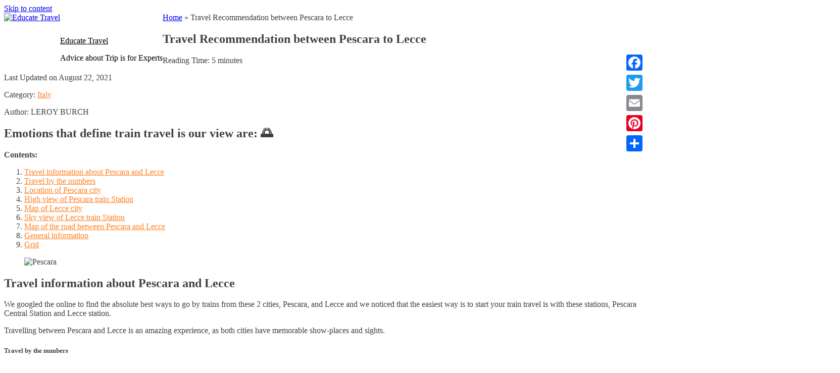

--- FILE ---
content_type: text/html; charset=UTF-8
request_url: https://educatetravel.com/travel-recommendation-between-pescara-to-lecce/
body_size: 306779
content:
<!DOCTYPE html><html lang="en-US"><head><meta charset="UTF-8"><meta name="viewport" content="width=device-width, initial-scale=1"><link rel="profile" href="https://gmpg.org/xfn/11"><meta name="robots" content="index, follow, max-image-preview:large, max-snippet:-1, max-video-preview:-1"><title>Travel Recommendation between Pescara to Lecce - Educate Travel</title><meta name="description" content="Travel guide from Pescara to Lecce - This is a recommendation website to show you the travel options between Pescara and Lecce including trains and more."><link rel="canonical" href="https://educatetravel.com/travel-recommendation-between-pescara-to-lecce/"><meta property="og:locale" content="en_US"><meta property="og:type" content="article"><meta property="og:title" content="Travel Recommendation between Pescara to Lecce - Educate Travel"><meta property="og:description" content="Travel guide from Pescara to Lecce - This is a recommendation website to show you the travel options between Pescara and Lecce including trains and more."><meta property="og:url" content="https://educatetravel.com/travel-recommendation-between-pescara-to-lecce/"><meta property="og:site_name" content="Educate Travel"><meta property="article:published_time" content="2021-07-08T09:31:10+00:00"><meta property="article:modified_time" content="2021-08-22T09:37:13+00:00"><meta property="og:image" content="https://educatetravel-12e85.kxcdn.com/wp-content/uploads/2021/05/Pescara_featured-1024x576.jpg"><meta name="twitter:card" content="summary_large_image"><meta name="twitter:label1" content="Written by"><meta name="twitter:data1" content="admin"><meta name="twitter:label2" content="Est. reading time"><meta name="twitter:data2" content="10 minutes"><link href="https://educatetravel-12e85.kxcdn.com" rel="preconnect"><link href="https://static.addtoany.com" rel="preconnect"><link href="https://maps.googleapis.com" rel="preconnect"><link href="https://classic-maps.openrouteservice.org" rel="preconnect"><link href="https://www.google.com" rel="preconnect"><link href="https://maps.gstatic.com" rel="preconnect"><link rel="alternate" type="application/rss+xml" title="Educate Travel &raquo; Feed" href="https://educatetravel.com/feed/"><link rel="alternate" type="application/rss+xml" title="Educate Travel &raquo; Comments Feed" href="https://educatetravel.com/comments/feed/"> <script>window._wpemojiSettings = {"baseUrl":"https:\/\/s.w.org\/images\/core\/emoji\/13.1.0\/72x72\/","ext":".png","svgUrl":"https:\/\/s.w.org\/images\/core\/emoji\/13.1.0\/svg\/","svgExt":".svg","source":{"concatemoji":"https:\/\/educatetravel-12e85.kxcdn.com\/wp-includes\/js\/wp-emoji-release.min.js"}};
			!function(e,a,t){var n,r,o,i=a.createElement("canvas"),p=i.getContext&&i.getContext("2d");function s(e,t){var a=String.fromCharCode;p.clearRect(0,0,i.width,i.height),p.fillText(a.apply(this,e),0,0);e=i.toDataURL();return p.clearRect(0,0,i.width,i.height),p.fillText(a.apply(this,t),0,0),e===i.toDataURL()}function c(e){var t=a.createElement("script");t.src=e,t.defer=t.type="text/javascript",a.getElementsByTagName("head")[0].appendChild(t)}for(o=Array("flag","emoji"),t.supports={everything:!0,everythingExceptFlag:!0},r=0;r<o.length;r++)t.supports[o[r]]=function(e){if(!p||!p.fillText)return!1;switch(p.textBaseline="top",p.font="600 32px Arial",e){case"flag":return s([127987,65039,8205,9895,65039],[127987,65039,8203,9895,65039])?!1:!s([55356,56826,55356,56819],[55356,56826,8203,55356,56819])&&!s([55356,57332,56128,56423,56128,56418,56128,56421,56128,56430,56128,56423,56128,56447],[55356,57332,8203,56128,56423,8203,56128,56418,8203,56128,56421,8203,56128,56430,8203,56128,56423,8203,56128,56447]);case"emoji":return!s([10084,65039,8205,55357,56613],[10084,65039,8203,55357,56613])}return!1}(o[r]),t.supports.everything=t.supports.everything&&t.supports[o[r]],"flag"!==o[r]&&(t.supports.everythingExceptFlag=t.supports.everythingExceptFlag&&t.supports[o[r]]);t.supports.everythingExceptFlag=t.supports.everythingExceptFlag&&!t.supports.flag,t.DOMReady=!1,t.readyCallback=function(){t.DOMReady=!0},t.supports.everything||(n=function(){t.readyCallback()},a.addEventListener?(a.addEventListener("DOMContentLoaded",n,!1),e.addEventListener("load",n,!1)):(e.attachEvent("onload",n),a.attachEvent("onreadystatechange",function(){"complete"===a.readyState&&t.readyCallback()})),(n=t.source||{}).concatemoji?c(n.concatemoji):n.wpemoji&&n.twemoji&&(c(n.twemoji),c(n.wpemoji)))}(window,document,window._wpemojiSettings);</script> <style>img.wp-smiley,
img.emoji {
	display: inline !important;
	border: none !important;
	box-shadow: none !important;
	height: 1em !important;
	width: 1em !important;
	margin: 0 .07em !important;
	vertical-align: -0.1em !important;
	background: none !important;
	padding: 0 !important;
}</style><link data-wpacu-style-handle="pantherius_wp_charts_style" rel="stylesheet" id="pantherius_wp_charts_style-css" href="https://educatetravel-12e85.kxcdn.com/wp-content/plugins/wp-charts-and-graphs/assets/css/pantherius_wp_charts.css" media="all"><link data-wpacu-style-handle="wp-block-library" rel="stylesheet" id="wp-block-library-css" href="https://educatetravel-12e85.kxcdn.com/wp-includes/css/dist/block-library/style.min.css" media="all"><link data-wpacu-style-handle="elasticpress-related-posts-block" rel="stylesheet" id="elasticpress-related-posts-block-css" href="https://educatetravel-12e85.kxcdn.com/wp-content/plugins/elasticpress/dist/css/related-posts-block-styles.min.css" media="all"><link data-wpacu-style-handle="wp-components" rel="stylesheet" id="wp-components-css" href="https://educatetravel-12e85.kxcdn.com/wp-includes/css/dist/components/style.min.css" media="all"><link data-wpacu-style-handle="wp-block-editor" rel="stylesheet" id="wp-block-editor-css" href="https://educatetravel-12e85.kxcdn.com/wp-includes/css/dist/block-editor/style.min.css" media="all"><link data-wpacu-style-handle="wp-nux" rel="stylesheet" id="wp-nux-css" href="https://educatetravel-12e85.kxcdn.com/wp-includes/css/dist/nux/style.min.css" media="all"><link data-wpacu-style-handle="wp-reusable-blocks" rel="stylesheet" id="wp-reusable-blocks-css" href="https://educatetravel-12e85.kxcdn.com/wp-includes/css/dist/reusable-blocks/style.min.css" media="all"><link data-wpacu-style-handle="wp-editor" rel="stylesheet" id="wp-editor-css" href="https://educatetravel-12e85.kxcdn.com/wp-includes/css/dist/editor/style.min.css" media="all"><link data-wpacu-style-handle="common" rel="stylesheet" id="common-css" href="https://educatetravel-12e85.kxcdn.com/wp-admin/css/common.min.css" media="all"><link data-wpacu-style-handle="forms" rel="stylesheet" id="forms-css" href="https://educatetravel-12e85.kxcdn.com/wp-admin/css/forms.min.css" media="all"><link data-wpacu-style-handle="wp-reset-editor-styles" rel="stylesheet" id="wp-reset-editor-styles-css" href="https://educatetravel-12e85.kxcdn.com/wp-includes/css/dist/block-library/reset.min.css" media="all"><link data-wpacu-style-handle="wp-editor-classic-layout-styles" rel="stylesheet" id="wp-editor-classic-layout-styles-css" href="https://educatetravel-12e85.kxcdn.com/wp-includes/css/dist/edit-post/classic.min.css" media="all"><link data-wpacu-style-handle="wp-block-library-theme" rel="stylesheet" id="wp-block-library-theme-css" href="https://educatetravel-12e85.kxcdn.com/wp-includes/css/dist/block-library/theme.min.css" media="all"><link data-wpacu-style-handle="wp-edit-blocks" rel="stylesheet" id="wp-edit-blocks-css" href="https://educatetravel-12e85.kxcdn.com/wp-includes/css/dist/block-library/editor.min.css" media="all"><link data-wpacu-style-handle="embed_sendy-cgb-style-css" rel="stylesheet" id="embed_sendy-cgb-style-css-css" href="https://educatetravel-12e85.kxcdn.com/wp-content/plugins/embed-sendy/dist/blocks.style.build.css" media="all"><link data-wpacu-style-handle="embed-sendy" rel="stylesheet" id="embed-sendy-css" href="https://educatetravel-12e85.kxcdn.com/wp-content/plugins/embed-sendy/assets/embed-sendy.css" media="screen"><link data-wpacu-style-handle="theme.css" rel="stylesheet" id="theme.css-css" href="https://educatetravel-12e85.kxcdn.com/wp-content/plugins/popup-builder/public/css/theme.css" media="all"><link data-wpacu-style-handle="wpfront-scroll-top" rel="stylesheet" id="wpfront-scroll-top-css" href="https://educatetravel-12e85.kxcdn.com/wp-content/plugins/wpfront-scroll-top/css/wpfront-scroll-top.min.css" media="all"><link data-wpacu-style-handle="travel-escape-bootstrap" rel="stylesheet" id="travel-escape-bootstrap-css" href="https://educatetravel-12e85.kxcdn.com/wp-content/themes/travel-escape-pro/assets/css/bootstrap.min.css" media="all"><link data-wpacu-style-handle="travel-escape-style" rel="stylesheet" id="travel-escape-style-css" href="https://educatetravel-12e85.kxcdn.com/wp-content/themes/travel-escape-pro/style.css" media="all"><link data-wpacu-style-handle="travel-escape-slick-style" rel="stylesheet" id="travel-escape-slick-style-css" href="https://educatetravel-12e85.kxcdn.com/wp-content/themes/travel-escape-pro/assets/css/slick.css" media="all"><link data-wpacu-style-handle="travel-escape-main-style" rel="stylesheet" id="travel-escape-main-style-css" href="https://educatetravel-12e85.kxcdn.com/wp-content/themes/travel-escape-pro/assets/css/main.css" media="all"><style id="travel-escape-main-style-inline-css">button::after, .button::after, .btn::after, input[type=submit]::after, .no-order a::after, .elementor-button::after,
		button, .button, .btn, input[type=submit], .no-order a, .elementor-button,
		.filter-section #filters .button.is-checked, button.btn-dark:hover, .button.btn-dark:hover, .btn.btn-dark:hover, input[type=submit].btn-dark:hover, .no-order a.btn-dark:hover, .elementor-button.btn-dark:hover, .features-section .feature-item .feature-icon::after, .features-section .feature-item .icon::after, .features-section .destination-item-container .feature-icon::after, .features-section .destination-item-container .icon::after, .trip-destination-wrapper .feature-item .feature-icon::after, .trip-destination-wrapper .feature-item .icon::after, .trip-destination-wrapper .destination-item-container .feature-icon::after, .trip-destination-wrapper .destination-item-container .icon::after, .pagination .page-numbers .page-numbers:hover, .pagination .page-numbers .page-numbers.current, .pagination .page-numbers .page-numbers:hover, .pagination .page-numbers .page-numbers.current, .wp-travel-toolbar .wp-toolbar-right .wp-travel-view-mode.active-mode a, .wp-travel-post-item-wrapper .wp-travel-explore a, .wp-travel-default-article .wp-travel-explore a, .wp-travel-send-enquiries:hover, .wp-travel-explore a:hover, #wp-travel-enquiries .mfp-close:hover, .ws-theme-cart-page .ws-theme-cart-list.table-total-info .actions .wp-travel-update-cart-btn:hover, button.bg-none:hover, .button.bg-none:hover, .btn.bg-none:hover, input[type=submit].bg-none:hover, .no-order a.bg-none:hover, .elementor-button.bg-none:hover, ul.social-icons a:hover, #wp-travel-tab-wrapper .resp-tabs-container .resp-accordion.resp-tab-active, .wp-travel-offer span, .tag-cloud-link:hover, .tag-cloud-link:visited:hover, .wp-calendar-nav [class*="wp-calendar-nav-"] a:hover, .trip .trip-thumbnail .offer, button.btn-border-dark:hover, .button.btn-border-dark:hover, .btn.btn-border-dark:hover, input[type=submit].btn-border-dark:hover, .no-order a.btn-border-dark:hover, .elementor-button.btn-border-dark:hover, .dashboard-tab .resp-tabs-container .resp-tab-content .my-order .book-more a, #wp-travel-tab-wrapper #booking .wp-travel-booking__pricing-wrapper .qty-spinner button {
			background-color: #ff8122 !important;
		}
		button, .button, .btn, input[type=submit], .no-order a, .elementor-button, button.btn-dark:hover, .button.btn-dark:hover, .btn.btn-dark:hover, input[type=submit].btn-dark:hover, .no-order a.btn-dark:hover, .elementor-button.btn-dark:hover, button:hover, .button:hover, .btn:hover, input[type=submit]:hover, .no-order a:hover, .elementor-button:hover, .slick-dots li.slick-active, .slick-dots li:hover, .wp-travel-post-item-wrapper .wp-travel-explore a, .wp-travel-default-article .wp-travel-explore a, .wp-travel-send-enquiries:hover, .wp-travel-explore a:hover, #wp-travel-enquiries .wp-travel-inquiry__form-header, .ws-theme-cart-page .ws-theme-cart-list.table-total-info .coupon input[type=submit], .wp-travel .ws-theme-cart-page .ws-theme-cart-list.table-total-info .actions .wp-travel-update-cart-btn:hover, .ws-theme-cart-page, .ws-theme-cart-page .ws-theme-cart-list thead tr th, .tag-cloud-link:hover, .tag-cloud-link:visited:hover, .wp-calendar-nav [class*="wp-calendar-nav-"] a:hover, button.btn-border-dark:hover, .button.btn-border-dark:hover, .btn.btn-border-dark:hover, input[type=submit].btn-border-dark:hover, .no-order a.btn-border-dark:hover, .elementor-button.btn-border-dark:hover, .dashboard-tab .resp-tabs-container .resp-tab-content .my-order .book-more a, #wp-travel-tab-wrapper #booking .wp-travel-booking__header button {
			border-color: #ff8122 !important;
		}
		.site-header .main-navigation .menu-item.current_page_item > a, .site-header .main-navigation .menu-item.current-menu-item > a, .site-header .main-navigation .menu-item:hover > a, .site-header .main-navigation .page_item.current_page_item > a, .site-header .main-navigation .page_item.current-menu-item > a, .site-header .main-navigation .page_item:hover > a, button:hover, .button:hover, .btn:hover, input[type=submit]:hover, .no-order a:hover, .elementor-button:hover,
		.ratings .rating-stars::before, a:hover, a:visited:hover, .wp-travel-average-review:before, .wp-travel-average-review span, .features-section .feature-item .feature-icon i, .features-section .feature-item .icon i, .features-section .destination-item-container .feature-icon i, .features-section .destination-item-container .icon i, .trip-destination-wrapper .feature-item .feature-icon i, .trip-destination-wrapper .feature-item .icon i, .trip-destination-wrapper .destination-item-container .feature-icon i, .trip-destination-wrapper .destination-item-container .icon i, .breadcrumbs ul li:last-child span, .pagination .page-numbers .page-numbers, .breadcrumbs ul li a:hover span, .wp-travel-trip-code code, .trip-headline-wrapper .right-plot-inner-wrap .wp-travel-trip-meta-info ul li::before, #wp-travel-tab-wrapper .resp-tabs-list li.resp-tab-active, #wp-travel-tab-wrapper .resp-tabs-list li:hover, .ws-theme-cart-page .ws-theme-cart-list tr p.total strong, .post-edit-link, .wp-travel-post-item-wrapper .wp-travel-explore a:hover, .wp-travel-default-article .wp-travel-explore a:hover, .ws-theme-cart-page .ws-theme-cart-list.table-total-info .coupon input[type=submit]:hover, .trip-destination .trip-destination-wrapper .destination-item-container .destination-title:hover, .trip-headline-wrapper .right-plot-inner-wrap .wp-travel-add-to-wishlists, .wp-travel-post-item-wrapper .wp-travel-entry-content-wrapper .description-left .wp-travel-add-to-wishlists, .wp-travel-default-article .wp-travel-entry-content-wrapper .description-left .wp-travel-add-to-wishlists, .wp-travel .ws-theme-cart-page .ws-theme-cart-list.table-total-info .actions .wp-travel-update-cart-btn:hover, .widget_wp_travel_filter_search_widget .wp-trave-price-range .wp-travel-tab-wrapper .wp-travel-booking-form-wrapper form .wp-travel-form-field select, .widget_wp_travel_filter_search_widget .wp-trave-price-range .wp-travel-tab-wrapper .wp-travel-booking-form-wrapper form .wp-travel-form-field textarea, .widget_wp_travel_filter_search_widget .wp-trave-price-range input, .wp-travel-tab-wrapper .wp-travel-booking-form-wrapper form .wp-travel-form-field .widget_wp_travel_filter_search_widget .wp-trave-price-range select, .wp-travel-tab-wrapper .wp-travel-booking-form-wrapper form .wp-travel-form-field .widget_wp_travel_filter_search_widget .wp-trave-price-range textarea, .wp-travel .button:hover, #wp-travel-tab-wrapper #booking .wp-travel-booking__header button:hover {
			color: #ff8122 !important;
		}

		.dashboard-tab ul.resp-tabs-list li.resp-tab-active {
			box-shadow: inset 2px 0px 0 #ff8122;
		}

		/* Opacity */
		.features-section .feature-item .feature-icon, .features-section .feature-item .icon, .features-section .destination-item-container .feature-icon, .features-section .destination-item-container .icon, .trip-destination-wrapper .feature-item .feature-icon, .trip-destination-wrapper .feature-item .icon, .trip-destination-wrapper .destination-item-container .feature-icon, .trip-destination-wrapper .destination-item-container .icon{
			background-color: #ff812233;
		}

		/* CSS override Fix */
		.features-section .feature-item:hover .feature-icon i, .features-section .feature-item:hover .icon i, .features-section .destination-item-container:hover .feature-icon i, .features-section .destination-item-container:hover .icon i, .trip-destination-wrapper .feature-item:hover .feature-icon i, .trip-destination-wrapper .feature-item:hover .icon i, .trip-destination-wrapper .destination-item-container:hover .feature-icon i, .trip-destination-wrapper .destination-item-container:hover .icon i, .pagination .page-numbers .page-numbers:hover, .pagination .page-numbers .page-numbers.current, .ws-theme-cart-page .ws-theme-cart-list.table-total-info .actions .wp-travel-update-cart-btn, ul.social-icons a:hover, .tag-cloud-link:hover, .tag-cloud-link:visited:hover, .wp-calendar-nav [class*="wp-calendar-nav-"] a:hover, #wp-travel-tab-wrapper #booking .wp-travel-booking__header button {
			color: #fff !important;
		}
		.wp-travel-post-item-wrapper .wp-travel-explore a:hover, .wp-travel-default-article .wp-travel-explore a:hover {
			background-color: transparent !important;
		}


		/** Secondary colors */
		button.btn-dark::after, .button.btn-dark::after, .btn.btn-dark::after, input[type=submit].btn-dark::after, .no-order a.btn-dark::after, .elementor-button.btn-dark::after, button.btn-dark, .button.btn-dark, .btn.btn-dark, input[type=submit].btn-dark, .no-order a.btn-dark, .elementor-button.btn-dark, .bg-dark, .trip-destination .trip-destination-wrapper .destination-item-container, .site-footer {
			background-color: #2b2b2b !important;
		}

		button.btn-dark, .button.btn-dark, .btn.btn-dark, input[type=submit].btn-dark, .no-order a.btn-dark, .elementor-button.btn-dark {
			border-color: #2b2b2b !important;
		}



		/* fonts and typography */
		body {
			font-family: 'Roboto';
		}
		h1,h2,h3,h4,h5,h6,.site-title {
			font-family: 'Roboto';
		}

		.site-header, .site-header.scrolling {
			background-image: url();
		}</style><link data-wpacu-style-handle="rpt_front_style" rel="stylesheet" id="rpt_front_style-css" href="https://educatetravel-12e85.kxcdn.com/wp-content/plugins/related-posts-thumbnails/assets/css/front.css" media="all"><link data-wpacu-style-handle="wp-color-picker" rel="stylesheet" id="wp-color-picker-css" href="https://educatetravel-12e85.kxcdn.com/wp-admin/css/color-picker.min.css" media="all"><link data-wpacu-style-handle="bos-searchbox" rel="stylesheet" id="bos-searchbox-css" href="https://educatetravel-12e85.kxcdn.com/wp-content/plugins/bookingcom-official-searchbox/assets/css/bos_searchbox.css" media="all"><link data-wpacu-style-handle="jquery-ui" rel="stylesheet" id="jquery-ui-css" href="https://educatetravel-12e85.kxcdn.com/wp-content/plugins/bookingcom-official-searchbox/assets/css/jquery-ui.css" media="all"><link data-wpacu-style-handle="addtoany" rel="stylesheet" id="addtoany-css" href="https://educatetravel-12e85.kxcdn.com/wp-content/plugins/add-to-any/addtoany.min.css" media="all"><style id="addtoany-inline-css">@media screen and (max-width:980px){
.a2a_floating_style.a2a_vertical_style{display:none;}
}</style><link data-wpacu-style-handle="wp-featherlight" rel="stylesheet" id="wp-featherlight-css" href="https://educatetravel-12e85.kxcdn.com/wp-content/plugins/wp-featherlight/css/wp-featherlight.min.css" media="all"> <script data-wpacu-jquery-core-handle="1" data-wpacu-script-handle="jquery-core" src="https://educatetravel-12e85.kxcdn.com/wp-includes/js/jquery/jquery.min.js" id="jquery-core-js"></script> <script data-wpacu-jquery-migrate-handle="1" data-wpacu-script-handle="jquery-migrate" src="https://educatetravel-12e85.kxcdn.com/wp-includes/js/jquery/jquery-migrate.min.js" id="jquery-migrate-js"></script> <script data-wpacu-script-handle="jquery-chartjs" src="https://educatetravel-12e85.kxcdn.com/wp-content/plugins/wp-charts-and-graphs/assets/js/Chart.min.js" id="jquery-chartjs-js"></script> <script data-wpacu-script-handle="pantherius_wp_charts_script" src="https://educatetravel-12e85.kxcdn.com/wp-content/plugins/wp-charts-and-graphs/assets/js/pantherius_wp_charts.js" id="pantherius_wp_charts_script-js"></script> <script data-wpacu-script-handle="addtoany" async src="https://educatetravel-12e85.kxcdn.com/wp-content/plugins/add-to-any/addtoany.min.js" id="addtoany-js"></script> <script data-wpacu-script-handle="addtoany" data-cfasync="false" id="addtoany-js-after">window.a2a_config=window.a2a_config||{};a2a_config.callbacks=[];a2a_config.overlays=[];a2a_config.templates={};
(function(d,s,a,b){a=d.createElement(s);b=d.getElementsByTagName(s)[0];a.async=1;a.src="https://static.addtoany.com/menu/page.js";b.parentNode.insertBefore(a,b);})(document,"script");</script> <script data-wpacu-script-handle="Popup.js" id="Popup.js-js-before">var sgpbPublicUrl = "https:\/\/educatetravel.com\/wp-content\/plugins\/popup-builder\/public\/";
var SGPB_JS_LOCALIZATION = {"imageSupportAlertMessage":"Only image files supported","pdfSupportAlertMessage":"Only pdf files supported","areYouSure":"Are you sure?","addButtonSpinner":"L","audioSupportAlertMessage":"Only audio files supported (e.g.: mp3, wav, m4a, ogg)","publishPopupBeforeElementor":"Please, publish the popup before starting to use Elementor with it!","publishPopupBeforeDivi":"Please, publish the popup before starting to use Divi Builder with it!","closeButtonAltText":"Close"};</script> <script data-wpacu-script-handle="Popup.js" src="https://educatetravel-12e85.kxcdn.com/wp-content/plugins/popup-builder/public/js/Popup.js" id="Popup.js-js"></script> <script data-wpacu-script-handle="PopupConfig.js" src="https://educatetravel-12e85.kxcdn.com/wp-content/plugins/popup-builder/public/js/PopupConfig.js" id="PopupConfig.js-js"></script> <script data-wpacu-script-handle="PopupBuilder.js" id="PopupBuilder.js-js-before">var SGPB_POPUP_PARAMS = {"popupTypeAgeRestriction":"ageRestriction","defaultThemeImages":{"1":"https:\/\/educatetravel-12e85.kxcdn.com\/wp-content\/plugins\/popup-builder\/public\/img\/theme_1\/close.png","2":"https:\/\/educatetravel-12e85.kxcdn.com\/wp-content\/plugins\/popup-builder\/public\/img\/theme_2\/close.png","3":"https:\/\/educatetravel-12e85.kxcdn.com\/wp-content\/plugins\/popup-builder\/public\/img\/theme_3\/close.png","5":"https:\/\/educatetravel-12e85.kxcdn.com\/wp-content\/plugins\/popup-builder\/public\/img\/theme_5\/close.png","6":"https:\/\/educatetravel-12e85.kxcdn.com\/wp-content\/plugins\/popup-builder\/public\/img\/theme_6\/close.png"},"homePageUrl":"https:\/\/educatetravel.com\/","isPreview":false,"convertedIdsReverse":[],"dontShowPopupExpireTime":365,"conditionalJsClasses":[],"disableAnalyticsGeneral":false};
var SGPB_JS_PACKAGES = {"packages":{"current":1,"free":1,"silver":2,"gold":3,"platinum":4},"extensions":{"geo-targeting":false,"advanced-closing":false}};
var SGPB_JS_PARAMS = {"ajaxUrl":"https:\/\/educatetravel.com\/wp-admin\/admin-ajax.php","nonce":"15e396521a"};</script> <script data-wpacu-script-handle="PopupBuilder.js" src="https://educatetravel-12e85.kxcdn.com/wp-content/plugins/popup-builder/public/js/PopupBuilder.js" id="PopupBuilder.js-js"></script> <link rel="https://api.w.org/" href="https://educatetravel.com/wp-json/"><link rel="alternate" type="application/json" href="https://educatetravel.com/wp-json/wp/v2/posts/20550"><link rel="EditURI" type="application/rsd+xml" title="RSD" href="https://educatetravel.com/xmlrpc.php?rsd"><link rel="wlwmanifest" type="application/wlwmanifest+xml" href="https://educatetravel.com/wp-includes/wlwmanifest.xml"><meta name="generator" content="WordPress 5.8"><link rel="shortlink" href="https://educatetravel.com/?p=20550"><link rel="alternate" type="application/json+oembed" href="https://educatetravel.com/wp-json/oembed/1.0/embed?url=https%3A%2F%2Feducatetravel.com%2Ftravel-recommendation-between-pescara-to-lecce%2F"><link rel="alternate" type="text/xml+oembed" href="https://educatetravel.com/wp-json/oembed/1.0/embed?url=https%3A%2F%2Feducatetravel.com%2Ftravel-recommendation-between-pescara-to-lecce%2F&#038;format=xml"><link rel="canonical" href="https://educatetravel.com/travel-recommendation-between-pescara-to-lecce/"><link rel="alternate" hreflang="af" href="https://educatetravel.com/af/travel-recommendation-between-pescara-to-lecce/"><link rel="alternate" hreflang="sq" href="https://educatetravel.com/sq/travel-recommendation-between-pescara-to-lecce/"><link rel="alternate" hreflang="am" href="https://educatetravel.com/am/travel-recommendation-between-pescara-to-lecce/"><link rel="alternate" hreflang="ar" href="https://educatetravel.com/ar/travel-recommendation-between-pescara-to-lecce/"><link rel="alternate" hreflang="hy" href="https://educatetravel.com/hy/travel-recommendation-between-pescara-to-lecce/"><link rel="alternate" hreflang="az" href="https://educatetravel.com/az/travel-recommendation-between-pescara-to-lecce/"><link rel="alternate" hreflang="eu" href="https://educatetravel.com/eu/travel-recommendation-between-pescara-to-lecce/"><link rel="alternate" hreflang="be" href="https://educatetravel.com/be/travel-recommendation-between-pescara-to-lecce/"><link rel="alternate" hreflang="bn" href="https://educatetravel.com/bn/travel-recommendation-between-pescara-to-lecce/"><link rel="alternate" hreflang="bs" href="https://educatetravel.com/bs/travel-recommendation-between-pescara-to-lecce/"><link rel="alternate" hreflang="bg" href="https://educatetravel.com/bg/travel-recommendation-between-pescara-to-lecce/"><link rel="alternate" hreflang="my" href="https://educatetravel.com/my/travel-recommendation-between-pescara-to-lecce/"><link rel="alternate" hreflang="ca" href="https://educatetravel.com/ca/travel-recommendation-between-pescara-to-lecce/"><link rel="alternate" hreflang="ceb" href="https://educatetravel.com/ceb/travel-recommendation-between-pescara-to-lecce/"><link rel="alternate" hreflang="ny" href="https://educatetravel.com/ny/travel-recommendation-between-pescara-to-lecce/"><link rel="alternate" hreflang="zh" href="https://educatetravel.com/zh/travel-recommendation-between-pescara-to-lecce/"><link rel="alternate" hreflang="zh-tw" href="https://educatetravel.com/zh-tw/travel-recommendation-between-pescara-to-lecce/"><link rel="alternate" hreflang="co" href="https://educatetravel.com/co/travel-recommendation-between-pescara-to-lecce/"><link rel="alternate" hreflang="hr" href="https://educatetravel.com/hr/travel-recommendation-between-pescara-to-lecce/"><link rel="alternate" hreflang="cs" href="https://educatetravel.com/cs/travel-recommendation-between-pescara-to-lecce/"><link rel="alternate" hreflang="da" href="https://educatetravel.com/da/travel-recommendation-between-pescara-to-lecce/"><link rel="alternate" hreflang="nl" href="https://educatetravel.com/nl/travel-recommendation-between-pescara-to-lecce/"><link rel="alternate" hreflang="eo" href="https://educatetravel.com/eo/travel-recommendation-between-pescara-to-lecce/"><link rel="alternate" hreflang="et" href="https://educatetravel.com/et/travel-recommendation-between-pescara-to-lecce/"><link rel="alternate" hreflang="fi" href="https://educatetravel.com/fi/travel-recommendation-between-pescara-to-lecce/"><link rel="alternate" hreflang="fr" href="https://educatetravel.com/fr/travel-recommendation-between-pescara-to-lecce/"><link rel="alternate" hreflang="fy" href="https://educatetravel.com/fy/travel-recommendation-between-pescara-to-lecce/"><link rel="alternate" hreflang="gl" href="https://educatetravel.com/gl/travel-recommendation-between-pescara-to-lecce/"><link rel="alternate" hreflang="ka" href="https://educatetravel.com/ka/travel-recommendation-between-pescara-to-lecce/"><link rel="alternate" hreflang="de" href="https://educatetravel.com/de/travel-recommendation-between-pescara-to-lecce/"><link rel="alternate" hreflang="el" href="https://educatetravel.com/el/travel-recommendation-between-pescara-to-lecce/"><link rel="alternate" hreflang="gu" href="https://educatetravel.com/gu/travel-recommendation-between-pescara-to-lecce/"><link rel="alternate" hreflang="ht" href="https://educatetravel.com/ht/travel-recommendation-between-pescara-to-lecce/"><link rel="alternate" hreflang="ha" href="https://educatetravel.com/ha/travel-recommendation-between-pescara-to-lecce/"><link rel="alternate" hreflang="haw" href="https://educatetravel.com/haw/travel-recommendation-between-pescara-to-lecce/"><link rel="alternate" hreflang="hmn" href="https://educatetravel.com/hmn/travel-recommendation-between-pescara-to-lecce/"><link rel="alternate" hreflang="he" href="https://educatetravel.com/he/travel-recommendation-between-pescara-to-lecce/"><link rel="alternate" hreflang="hi" href="https://educatetravel.com/hi/travel-recommendation-between-pescara-to-lecce/"><link rel="alternate" hreflang="hu" href="https://educatetravel.com/hu/travel-recommendation-between-pescara-to-lecce/"><link rel="alternate" hreflang="is" href="https://educatetravel.com/is/travel-recommendation-between-pescara-to-lecce/"><link rel="alternate" hreflang="ig" href="https://educatetravel.com/ig/travel-recommendation-between-pescara-to-lecce/"><link rel="alternate" hreflang="id" href="https://educatetravel.com/id/travel-recommendation-between-pescara-to-lecce/"><link rel="alternate" hreflang="ga" href="https://educatetravel.com/ga/travel-recommendation-between-pescara-to-lecce/"><link rel="alternate" hreflang="it" href="https://educatetravel.com/it/travel-recommendation-between-pescara-to-lecce/"><link rel="alternate" hreflang="ja" href="https://educatetravel.com/ja/travel-recommendation-between-pescara-to-lecce/"><link rel="alternate" hreflang="jw" href="https://educatetravel.com/jw/travel-recommendation-between-pescara-to-lecce/"><link rel="alternate" hreflang="kn" href="https://educatetravel.com/kn/travel-recommendation-between-pescara-to-lecce/"><link rel="alternate" hreflang="kk" href="https://educatetravel.com/kk/travel-recommendation-between-pescara-to-lecce/"><link rel="alternate" hreflang="km" href="https://educatetravel.com/km/travel-recommendation-between-pescara-to-lecce/"><link rel="alternate" hreflang="ko" href="https://educatetravel.com/ko/travel-recommendation-between-pescara-to-lecce/"><link rel="alternate" hreflang="ku" href="https://educatetravel.com/ku/travel-recommendation-between-pescara-to-lecce/"><link rel="alternate" hreflang="lo" href="https://educatetravel.com/lo/travel-recommendation-between-pescara-to-lecce/"><link rel="alternate" hreflang="la" href="https://educatetravel.com/la/travel-recommendation-between-pescara-to-lecce/"><link rel="alternate" hreflang="lv" href="https://educatetravel.com/lv/travel-recommendation-between-pescara-to-lecce/"><link rel="alternate" hreflang="lt" href="https://educatetravel.com/lt/travel-recommendation-between-pescara-to-lecce/"><link rel="alternate" hreflang="lb" href="https://educatetravel.com/lb/travel-recommendation-between-pescara-to-lecce/"><link rel="alternate" hreflang="mk" href="https://educatetravel.com/mk/travel-recommendation-between-pescara-to-lecce/"><link rel="alternate" hreflang="mg" href="https://educatetravel.com/mg/travel-recommendation-between-pescara-to-lecce/"><link rel="alternate" hreflang="ms" href="https://educatetravel.com/ms/travel-recommendation-between-pescara-to-lecce/"><link rel="alternate" hreflang="ml" href="https://educatetravel.com/ml/travel-recommendation-between-pescara-to-lecce/"><link rel="alternate" hreflang="mt" href="https://educatetravel.com/mt/travel-recommendation-between-pescara-to-lecce/"><link rel="alternate" hreflang="mi" href="https://educatetravel.com/mi/travel-recommendation-between-pescara-to-lecce/"><link rel="alternate" hreflang="mr" href="https://educatetravel.com/mr/travel-recommendation-between-pescara-to-lecce/"><link rel="alternate" hreflang="mn" href="https://educatetravel.com/mn/travel-recommendation-between-pescara-to-lecce/"><link rel="alternate" hreflang="ne" href="https://educatetravel.com/ne/travel-recommendation-between-pescara-to-lecce/"><link rel="alternate" hreflang="no" href="https://educatetravel.com/no/travel-recommendation-between-pescara-to-lecce/"><link rel="alternate" hreflang="fa" href="https://educatetravel.com/fa/travel-recommendation-between-pescara-to-lecce/"><link rel="alternate" hreflang="pl" href="https://educatetravel.com/pl/travel-recommendation-between-pescara-to-lecce/"><link rel="alternate" hreflang="pt" href="https://educatetravel.com/pt/travel-recommendation-between-pescara-to-lecce/"><link rel="alternate" hreflang="pa" href="https://educatetravel.com/pa/travel-recommendation-between-pescara-to-lecce/"><link rel="alternate" hreflang="ro" href="https://educatetravel.com/ro/travel-recommendation-between-pescara-to-lecce/"><link rel="alternate" hreflang="ru" href="https://educatetravel.com/ru/travel-recommendation-between-pescara-to-lecce/"><link rel="alternate" hreflang="sm" href="https://educatetravel.com/sm/travel-recommendation-between-pescara-to-lecce/"><link rel="alternate" hreflang="gd" href="https://educatetravel.com/gd/travel-recommendation-between-pescara-to-lecce/"><link rel="alternate" hreflang="sr" href="https://educatetravel.com/sr/travel-recommendation-between-pescara-to-lecce/"><link rel="alternate" hreflang="st" href="https://educatetravel.com/st/travel-recommendation-between-pescara-to-lecce/"><link rel="alternate" hreflang="sn" href="https://educatetravel.com/sn/travel-recommendation-between-pescara-to-lecce/"><link rel="alternate" hreflang="sd" href="https://educatetravel.com/sd/travel-recommendation-between-pescara-to-lecce/"><link rel="alternate" hreflang="si" href="https://educatetravel.com/si/travel-recommendation-between-pescara-to-lecce/"><link rel="alternate" hreflang="sk" href="https://educatetravel.com/sk/travel-recommendation-between-pescara-to-lecce/"><link rel="alternate" hreflang="sl" href="https://educatetravel.com/sl/travel-recommendation-between-pescara-to-lecce/"><link rel="alternate" hreflang="so" href="https://educatetravel.com/so/travel-recommendation-between-pescara-to-lecce/"><link rel="alternate" hreflang="es" href="https://educatetravel.com/es/travel-recommendation-between-pescara-to-lecce/"><link rel="alternate" hreflang="su" href="https://educatetravel.com/su/travel-recommendation-between-pescara-to-lecce/"><link rel="alternate" hreflang="sw" href="https://educatetravel.com/sw/travel-recommendation-between-pescara-to-lecce/"><link rel="alternate" hreflang="sv" href="https://educatetravel.com/sv/travel-recommendation-between-pescara-to-lecce/"><link rel="alternate" hreflang="tl" href="https://educatetravel.com/tl/travel-recommendation-between-pescara-to-lecce/"><link rel="alternate" hreflang="tg" href="https://educatetravel.com/tg/travel-recommendation-between-pescara-to-lecce/"><link rel="alternate" hreflang="ta" href="https://educatetravel.com/ta/travel-recommendation-between-pescara-to-lecce/"><link rel="alternate" hreflang="tr" href="https://educatetravel.com/tr/travel-recommendation-between-pescara-to-lecce/"><link rel="alternate" hreflang="te" href="https://educatetravel.com/te/travel-recommendation-between-pescara-to-lecce/"><link rel="alternate" hreflang="th" href="https://educatetravel.com/th/travel-recommendation-between-pescara-to-lecce/"><link rel="alternate" hreflang="uk" href="https://educatetravel.com/uk/travel-recommendation-between-pescara-to-lecce/"><link rel="alternate" hreflang="ur" href="https://educatetravel.com/ur/travel-recommendation-between-pescara-to-lecce/"><link rel="alternate" hreflang="uz" href="https://educatetravel.com/uz/travel-recommendation-between-pescara-to-lecce/"><link rel="alternate" hreflang="vi" href="https://educatetravel.com/vi/travel-recommendation-between-pescara-to-lecce/"><link rel="alternate" hreflang="cy" href="https://educatetravel.com/cy/travel-recommendation-between-pescara-to-lecce/"><link rel="alternate" hreflang="xh" href="https://educatetravel.com/xh/travel-recommendation-between-pescara-to-lecce/"><link rel="alternate" hreflang="yi" href="https://educatetravel.com/yi/travel-recommendation-between-pescara-to-lecce/"><link rel="alternate" hreflang="yo" href="https://educatetravel.com/yo/travel-recommendation-between-pescara-to-lecce/"><link rel="alternate" hreflang="zu" href="https://educatetravel.com/zu/travel-recommendation-between-pescara-to-lecce/"><style id="wplmi-inline-css" type="text/css">span.wplmi-user-avatar { width: 16px;display: inline-block !important;flex-shrink: 0; } img.wplmi-elementor-avatar { border-radius: 100%;margin-right: 3px; }</style><style>/* write your CSS code here */
.entry-meta .byline {
display: none;
}
		
.posted-on::before {
display: none;
}	
				
.single-post .posted-on {
display: none;
}</style><style>/* write your CSS code here */
#primary-menu {
display: none;
}</style><style>#breadcrumb {
	width: 100%;
    margin-right: auto;
    margin-left: auto;
	max-width: inherit;
    padding-right: 15px;
    padding-left: 15px;
	}</style><style>@media only screen and (min-width: 992px) {
	.full-width {
	 width: 100vw;
	 position: relative;
	 margin-left: -50vw;
	 left: 80%;
	}
}

@media only screen and (max-width: 992px) {
	.full-width {
	 width: 100vw;
	 position: relative;
	 margin-left: -50vw;
	 left: 50%;
	}
}</style><style>/* write your CSS code here */


#ath {
background:#f5f5f5;
margin:0 0 40px 0;
padding:10px;
border: 3px;
overflow:hidden;
font-size: 14px;
}
.pro {
background:#FFF !important; float:left;
margin:0 10px 0 0;
padding:4px;
border: 2px;
}</style><style>/* write your CSS code here */


/* basic positioning */
.bubblelegend { list-style: none; }
.bubblelegend { display: flex; }
.bubblelegend { font-family: ""; }	   
.bubblelegend { font-size: 14px; }	
.bubblelegend { justify-content: center; }  
.bubblelegend li { float: left; margin-right: 10px; }
.bubblelegend span { border: 1px solid #ccc; float: left; width: 12px; height: 12px; margin: 2px; }
/* your colors */
.bubblelegend .saveatrain { background-color: blue; }
.bubblelegend .virail { background-color: red; }
.bubblelegend .b-europe { background-color: green; }
.bubblelegend .onlytrain { background-color: purple }</style><style>/* purge cache to see changes */
.main-navigation .navbar-toggler{
   display: none;
 }</style><style>/* purge cache to see changes */
.site-header { 
	background: #757575b8 !important;
}</style><style>#related_posts_thumbnails li{
				border-right: 1px solid #dddddd;
				background-color: #ffffff			}
			#related_posts_thumbnails li:hover{
				background-color: #eeeeee;
			}
			.relpost_content{
				font-size:	12px;
				color: 		#333333;
			}
			.relpost-block-single{
				background-color: #ffffff;
				border-right: 1px solid  #dddddd;
				border-left: 1px solid  #dddddd;
				margin-right: -1px;
			}
			.relpost-block-single:hover{
				background-color: #eeeeee;
			}</style> <script type="application/ld+json" class="saswp-schema-markup-output">[{"@context":"https:\/\/schema.org","@type":"BreadcrumbList","@id":"https:\/\/educatetravel.com\/travel-recommendation-between-pescara-to-lecce\/#breadcrumb","itemListElement":[{"@type":"ListItem","position":1,"item":{"@id":"https:\/\/educatetravel.com","name":"Educate Travel"}},{"@type":"ListItem","position":2,"item":{"@id":"https:\/\/educatetravel.com\/category\/italy\/","name":"Italy"}},{"@type":"ListItem","position":3,"item":{"@id":"https:\/\/educatetravel.com\/travel-recommendation-between-pescara-to-lecce\/","name":"Travel Recommendation between Pescara to Lecce"}}]},

{"@context":"https:\/\/schema.org","@type":"WebPage","@id":"https:\/\/educatetravel.com\/travel-recommendation-between-pescara-to-lecce\/#webpage","name":"Travel Recommendation between Pescara to Lecce","url":"https:\/\/educatetravel.com\/travel-recommendation-between-pescara-to-lecce\/","lastReviewed":"2021-08-22T09:37:13+00:00","inLanguage":"en-US","description":"Travel guide from Pescara to Lecce - This is a recommendation website to show you the travel options between Pescara and Lecce including trains and more.","mainEntity":{"@type":"Article","mainEntityOfPage":"https:\/\/educatetravel.com\/travel-recommendation-between-pescara-to-lecce\/","headline":"Travel Recommendation between Pescara to Lecce","description":"Travel guide from Pescara to Lecce - This is a recommendation website to show you the travel options between Pescara and Lecce including trains and more.","keywords":"","datePublished":"2021-07-08T09:31:10+00:00","dateModified":"2021-08-22T09:37:13+00:00","author":{"@type":"Person","name":"admin","description":"","url":"https:\/\/educatetravel.com\/author\/udi_cdhybwwj\/","sameAs":["https:\/\/educatetravel.com"],"image":{"@type":"ImageObject","url":"https:\/\/secure.gravatar.com\/avatar\/bf557d48542c838898da3cb2106b9b76?s=96&d=mm&r=g","height":96,"width":96}},"publisher":{"@type":"Organization","name":"Educate Travel","url":"https:\/\/educatetravel.com","logo":{"@type":"ImageObject","url":"https:\/\/educatetravel-12e85.kxcdn.com\/wp-content\/uploads\/2021\/04\/design-18d7c286-4daf-4075-988d-2998031285ba.png","width":"160","height":"50"}},"image":[{"@type":"ImageObject","url":"https:\/\/educatetravel-12e85.kxcdn.com\/wp-content\/uploads\/2021\/05\/Pescara_featured-1024x576-1200x675.jpg","width":1200,"height":675,"@id":"https:\/\/educatetravel.com\/travel-recommendation-between-pescara-to-lecce\/#primaryimage"},{"@type":"ImageObject","url":"https:\/\/educatetravel-12e85.kxcdn.com\/wp-content\/uploads\/2021\/05\/Pescara_station_gallery_3-1024x740.jpg","width":1024,"height":740},{"@type":"ImageObject","url":"https:\/\/educatetravel-12e85.kxcdn.com\/wp-content\/uploads\/2021\/05\/Pescara_station_gallery_2-1024x680.jpg","width":1024,"height":680},{"@type":"ImageObject","url":"https:\/\/educatetravel-12e85.kxcdn.com\/wp-content\/uploads\/2021\/04\/saveatrain-1024x480.png","width":1024,"height":480},{"@type":"ImageObject","url":"https:\/\/educatetravel-12e85.kxcdn.com\/wp-content\/uploads\/2021\/04\/virail-1024x447.png","width":1024,"height":447},{"@type":"ImageObject","url":"https:\/\/educatetravel-12e85.kxcdn.com\/wp-content\/uploads\/2021\/04\/b-europe-1024x478.png","width":1024,"height":478},{"@type":"ImageObject","url":"https:\/\/educatetravel-12e85.kxcdn.com\/wp-content\/uploads\/2021\/04\/onlytrain-1024x465.png","width":1024,"height":465},{"@type":"ImageObject","url":"https:\/\/educatetravel-12e85.kxcdn.com\/wp-content\/uploads\/2021\/05\/Pescara_gallery_9.png","width":537,"height":716},{"@type":"ImageObject","url":"https:\/\/educatetravel-12e85.kxcdn.com\/wp-content\/uploads\/2021\/05\/Pescara_gallery_8-658x1024.jpg","width":658,"height":1024},{"@type":"ImageObject","url":"https:\/\/educatetravel-12e85.kxcdn.com\/wp-content\/uploads\/2021\/05\/Pescara_gallery_7-953x1024.png","width":953,"height":1024},{"@type":"ImageObject","url":"https:\/\/educatetravel-12e85.kxcdn.com\/wp-content\/uploads\/2021\/05\/Pescara_gallery_6.jpg","width":600,"height":398},{"@type":"ImageObject","url":"https:\/\/educatetravel-12e85.kxcdn.com\/wp-content\/uploads\/2021\/05\/Pescara_gallery_5-1024x682.jpg","width":1024,"height":682},{"@type":"ImageObject","url":"https:\/\/educatetravel-12e85.kxcdn.com\/wp-content\/uploads\/2021\/05\/Pescara_gallery_4-730x1024.jpg","width":730,"height":1024},{"@type":"ImageObject","url":"https:\/\/educatetravel-12e85.kxcdn.com\/wp-content\/uploads\/2021\/05\/Pescara_gallery_3.jpg","width":280,"height":157},{"@type":"ImageObject","url":"https:\/\/educatetravel-12e85.kxcdn.com\/wp-content\/uploads\/2021\/05\/Pescara_gallery_2.jpg","width":275,"height":183},{"@type":"ImageObject","url":"https:\/\/educatetravel-12e85.kxcdn.com\/wp-content\/uploads\/2021\/05\/Lecce_station_gallery_3.png","width":1024,"height":845},{"@type":"ImageObject","url":"https:\/\/educatetravel-12e85.kxcdn.com\/wp-content\/uploads\/2021\/05\/Lecce_station_gallery_2-1024x655.jpg","width":1024,"height":655},{"@type":"ImageObject","url":"https:\/\/educatetravel-12e85.kxcdn.com\/wp-content\/uploads\/2021\/05\/Lecce_station_gallery_1-1024x666.jpg","width":1024,"height":666},{"@type":"ImageObject","url":"https:\/\/educatetravel-12e85.kxcdn.com\/wp-content\/uploads\/2021\/05\/Lecce_gallery_9-1024x683.jpg","width":1024,"height":683},{"@type":"ImageObject","url":"https:\/\/educatetravel-12e85.kxcdn.com\/wp-content\/uploads\/2021\/05\/Lecce_gallery_8.jpg","width":600,"height":400},{"@type":"ImageObject","url":"https:\/\/educatetravel-12e85.kxcdn.com\/wp-content\/uploads\/2021\/05\/Lecce_gallery_7-1024x768.jpg","width":1024,"height":768},{"@type":"ImageObject","url":"https:\/\/educatetravel-12e85.kxcdn.com\/wp-content\/uploads\/2021\/05\/Lecce_gallery_6-1024x680.jpg","width":1024,"height":680},{"@type":"ImageObject","url":"https:\/\/educatetravel-12e85.kxcdn.com\/wp-content\/uploads\/2021\/05\/Lecce_gallery_5-1024x768.jpg","width":1024,"height":768},{"@type":"ImageObject","url":"https:\/\/educatetravel-12e85.kxcdn.com\/wp-content\/uploads\/2021\/05\/Lecce_gallery_4-1024x691.jpg","width":1024,"height":691},{"@type":"ImageObject","url":"https:\/\/educatetravel-12e85.kxcdn.com\/wp-content\/uploads\/2021\/05\/Lecce_gallery_3-1024x768.jpg","width":1024,"height":768},{"@type":"ImageObject","url":"https:\/\/educatetravel-12e85.kxcdn.com\/wp-content\/uploads\/2021\/05\/Lecce_gallery_2.jpg","width":505,"height":276},{"@type":"ImageObject","url":"https:\/\/educatetravel-12e85.kxcdn.com\/wp-content\/uploads\/2021\/04\/Italy_currency.jpg","width":900,"height":935},{"@type":"ImageObject","url":"https:\/\/educatetravel-12e85.kxcdn.com\/wp-content\/uploads\/2021\/04\/Italy_currency.jpg","width":900,"height":935},{"@type":"ImageObject","url":"https:\/\/educatetravel-12e85.kxcdn.com\/images\/profilepics\/profilepic_99.jpg","width":172,"height":256}]},"reviewedBy":{"@type":"Organization","name":"Educate Travel","url":"https:\/\/educatetravel.com","logo":{"@type":"ImageObject","url":"https:\/\/educatetravel-12e85.kxcdn.com\/wp-content\/uploads\/2021\/04\/design-18d7c286-4daf-4075-988d-2998031285ba.png","width":"160","height":"50"}}}]</script> <link rel="icon" href="https://educatetravel-12e85.kxcdn.com/wp-content/uploads/2021/04/cropped-FullColor_IconOnly_1280x1024_72dpi-32x32.png" sizes="32x32"><link rel="icon" href="https://educatetravel-12e85.kxcdn.com/wp-content/uploads/2021/04/cropped-FullColor_IconOnly_1280x1024_72dpi-192x192.png" sizes="192x192"><link rel="apple-touch-icon" href="https://educatetravel-12e85.kxcdn.com/wp-content/uploads/2021/04/cropped-FullColor_IconOnly_1280x1024_72dpi-180x180.png"><meta name="msapplication-TileImage" content="https://educatetravel-12e85.kxcdn.com/wp-content/uploads/2021/04/cropped-FullColor_IconOnly_1280x1024_72dpi-270x270.png"><style id="wp-custom-css">.post-filter-wrapper #search-2 form{
	flex-direction:inherit !important;
}
body{
	color:#404040 !important;
}
.site-header .main-navigation .site-branding img {
	max-height:120px !important;
}
#logo-div{
	float:left;
}
#title-div{
	float:left;
	margin-top:30px;
}
.site-header .main-navigation{
	padding:0px !important;
}
.site-header{
	background:#ADD8E6 !important;
}
.site-header .main-navigation .site-branding .site-description{
	color:#000 !important;
	font-size:16px
}
.site-header .main-navigation .site-branding .site-title a{
	color:#000 ;
}
@media screen and (max-width: 410px) {
  #logo-div{
	float:none;
}
#title-div{
	float:none;
	margin-top:0px;
}
.site-header .main-navigation .site-branding{
		margin:0px auto;
	}
}
.entry-content a {
    text-decoration: underline;
    color: #ff8122;
}
.entry-content a:hover {
    color: #febb02 !important
}
.entry-content a:not([href]) {
	text-decoration:none !important;
	color: #404040 !important;
}</style></head><body class="post-template-default single single-post postid-20550 single-format-standard wp-custom-logo wp-featherlight-captions"><div id="page" class="site">
<a class="skip-link screen-reader-text" href="#primary">Skip to content</a><header id="masthead" class="site-header"><nav id="site-navigation" class="main-navigation navbar navbar-dark navbar-expand-lg"><div class="container"><div class="site-branding"><div id="logo-div">
<a href="https://educatetravel.com/" class="custom-logo-link" rel="home"><img data-lazyloaded="1" src="[data-uri]" width="1000" height="800" data-src="https://educatetravel-12e85.kxcdn.com/wp-content/uploads/2021/04/cropped-educatetravel_logo_transparent.png" class="custom-logo" alt="Educate Travel" data-srcset="https://educatetravel-12e85.kxcdn.com/wp-content/uploads/2021/04/cropped-educatetravel_logo_transparent.png 1000w, https://educatetravel-12e85.kxcdn.com/wp-content/uploads/2021/04/cropped-educatetravel_logo_transparent-300x240.png 300w, https://educatetravel-12e85.kxcdn.com/wp-content/uploads/2021/04/cropped-educatetravel_logo_transparent-768x614.png 768w" data-sizes="(max-width: 1000px) 100vw, 1000px"></a></div><div id="title-div"><p class="site-title"><a href="https://educatetravel.com/" rel="home">Educate Travel</a></p><p class="site-description">Advice about Trip is for Experts</p></div></div>
<button class="navbar-toggler" data-toggle="collapse" data-target="#primary-menu-container" aria-expanded="false">
<span class="navbar-toggler-icon"></span>
</button></div></nav></header><div id="breadcrumb"><div class="breadcrumbs breadcrumb-trail"><span><span><a href="https://educatetravel.com/">Home</a> » <span class="breadcrumb_last" aria-current="page">Travel Recommendation between Pescara to Lecce</span></span></span></div></div><main id="primary" class="site-main"><div class="container"><div class="row"><div class="col-lg-8 col-md-12"><article id="post-20550" class="post-20550 post type-post status-publish format-standard hentry category-italy"><header class="entry-header"><h1 class="entry-title">Travel Recommendation between Pescara to Lecce</h1><div class="entry-meta">
<span class="posted-on">Posted on <a href="https://educatetravel.com/travel-recommendation-between-pescara-to-lecce/" rel="bookmark"><time class="entry-date published" datetime="2021-07-08T09:31:10+00:00">July 8, 2021</time><time class="updated" datetime="2021-08-22T09:37:13+00:00">August 22, 2021</time></a></span><span class="byline"> by <span class="author vcard"><a class="url fn n" href="https://educatetravel.com/author/udi_cdhybwwj/">admin</a></span></span></div></header><div class="entry-content">
<span class="rt-reading-time" style="display: block;"><span class="rt-label rt-prefix">Reading Time: </span> <span class="rt-time">5</span> <span class="rt-label rt-postfix">minutes</span></span><p class="post-modified-info">Last Updated on August 22, 2021</p>Category: <a href="https://educatetravel.com/category/italy/">Italy</a><p>Author: LEROY BURCH</p><h2>Emotions that define train travel is our view are: 🌅</h2><p><strong>Contents:</strong></p><ol><li><a href="#travelinformation">Travel information about Pescara and Lecce</a></li><li><a href="#tripdetails">Travel by the numbers</a></li><li><a href="#origin-location">Location of Pescara city</a></li><li><a href="#origin-station">High view of Pescara train Station</a></li><li><a href="#destination-map">Map of Lecce city</a></li><li><a href="#destination-station">Sky view of Lecce train Station</a></li><li><a href="#map">Map of the road between Pescara and Lecce</a></li><li><a href="#general-information">General information</a></li><li><a href="#grid">Grid</a></li></ol><figure class="wp-block-image size-large"><img data-lazyloaded="1" src="[data-uri]" width="1024" height="576" data-src="https://educatetravel-12e85.kxcdn.com/wp-content/uploads/2021/05/Pescara_featured-1024x576.jpg" alt="Pescara" class="wp-image-2431" data-srcset="https://educatetravel-12e85.kxcdn.com/wp-content/uploads/2021/05/Pescara_featured-1024x576.jpg 1024w, https://educatetravel-12e85.kxcdn.com/wp-content/uploads/2021/05/Pescara_featured-300x169.jpg 300w, https://educatetravel-12e85.kxcdn.com/wp-content/uploads/2021/05/Pescara_featured-768x432.jpg 768w, https://educatetravel-12e85.kxcdn.com/wp-content/uploads/2021/05/Pescara_featured.jpg 1280w" data-sizes="(max-width: 1024px) 100vw, 1024px"></figure><a name="travelinformation"><h2>Travel information about Pescara and Lecce</h2></a><p>We googled the online to find the absolute best ways to go by trains from these 2 cities, Pescara, and Lecce and we noticed that the easiest way is to start your train travel is with these stations, Pescara Central Station and Lecce station.</p><p>Travelling between Pescara and Lecce is an amazing experience, as both cities have memorable show-places and sights.</p><a name="tripdetails"><h5>Travel by the numbers</h5></a><figure class="wp-block-table"><table><tbody><tr><td>Minimum Price</td><td>€17.71</td></tr><tr><td>Maximum Price</td><td>€46.95</td></tr><tr><td>Difference between the High and Low trains Price</td><td>62.28%</td></tr><tr><td>Trains Frequency</td><td>15</td></tr><tr><td>First train</td><td>02:57</td></tr><tr><td>Last train</td><td>19:57</td></tr><tr><td>Distance</td><td>457 km</td></tr><tr><td>Average Journey time</td><td>From 3h&nbsp;58m</td></tr><tr><td>Departing Station</td><td>Pescara Central Station</td></tr><tr><td>Arriving Station</td><td>Lecce Station</td></tr><tr><td>Ticket type</td><td>E-Ticket</td></tr><tr><td>Running</td><td>Yes</td></tr><tr><td>Train Class</td><td>1st/2nd/Business</td></tr></tbody></table></figure><p>Pescara Railway station</p><figure class="wp-block-gallery columns-2 is-cropped"><ul class="blocks-gallery-grid"><li class="blocks-gallery-item"><figure><a href="https://educatetravel-12e85.kxcdn.com/wp-content/uploads/2021/05/Pescara_station_gallery_3.jpg"><img data-lazyloaded="1" src="[data-uri]" width="1024" height="740" data-src="https://educatetravel-12e85.kxcdn.com/wp-content/uploads/2021/05/Pescara_station_gallery_3-1024x740.jpg" alt="Pescara" data-id="2442" data-full-url="https://educatetravel-12e85.kxcdn.com/wp-content/uploads/2021/05/Pescara_station_gallery_3.jpg" data-link="https://educatetravel.com/pescara_station_gallery_3/" class="wp-image-2442" data-srcset="https://educatetravel-12e85.kxcdn.com/wp-content/uploads/2021/05/Pescara_station_gallery_3-1024x740.jpg 1024w, https://educatetravel-12e85.kxcdn.com/wp-content/uploads/2021/05/Pescara_station_gallery_3-300x217.jpg 300w, https://educatetravel-12e85.kxcdn.com/wp-content/uploads/2021/05/Pescara_station_gallery_3-768x555.jpg 768w, https://educatetravel-12e85.kxcdn.com/wp-content/uploads/2021/05/Pescara_station_gallery_3-1536x1110.jpg 1536w, https://educatetravel-12e85.kxcdn.com/wp-content/uploads/2021/05/Pescara_station_gallery_3.jpg 1600w" data-sizes="(max-width: 1024px) 100vw, 1024px"></a></figure></li><li class="blocks-gallery-item"><figure><a href="https://educatetravel-12e85.kxcdn.com/wp-content/uploads/2021/05/Pescara_station_gallery_2.jpg"><img data-lazyloaded="1" src="[data-uri]" width="1024" height="680" data-src="https://educatetravel-12e85.kxcdn.com/wp-content/uploads/2021/05/Pescara_station_gallery_2-1024x680.jpg" alt="Pescara" data-id="2441" data-full-url="https://educatetravel-12e85.kxcdn.com/wp-content/uploads/2021/05/Pescara_station_gallery_2.jpg" data-link="https://educatetravel.com/bilder-fur-wikipedia/" class="wp-image-2441" data-srcset="https://educatetravel-12e85.kxcdn.com/wp-content/uploads/2021/05/Pescara_station_gallery_2-1024x680.jpg 1024w, https://educatetravel-12e85.kxcdn.com/wp-content/uploads/2021/05/Pescara_station_gallery_2-300x199.jpg 300w, https://educatetravel-12e85.kxcdn.com/wp-content/uploads/2021/05/Pescara_station_gallery_2-768x510.jpg 768w, https://educatetravel-12e85.kxcdn.com/wp-content/uploads/2021/05/Pescara_station_gallery_2.jpg 1111w" data-sizes="(max-width: 1024px) 100vw, 1024px"></a></figure></li></ul></figure><p>As the next step, you have to order a ticket for your travel by train, so here are some best prices to get by train from the stations Pescara Central Station, Lecce station:</p><h5>1. Saveatrain.com</h5><figure class="wp-block-image size-large"><a href="https://www.saveatrain.com/en/Pescara_Central_Station-to-Lecce" target="_blank" rel="noopener"><img data-lazyloaded="1" src="[data-uri]" width="1024" height="480" data-src="https://educatetravel-12e85.kxcdn.com/wp-content/uploads/2021/04/saveatrain-1024x480.png" alt="saveatrain" class="wp-image-830" data-srcset="https://educatetravel-12e85.kxcdn.com/wp-content/uploads/2021/04/saveatrain-1024x480.png 1024w, https://educatetravel-12e85.kxcdn.com/wp-content/uploads/2021/04/saveatrain-300x141.png 300w, https://educatetravel-12e85.kxcdn.com/wp-content/uploads/2021/04/saveatrain-768x360.png 768w, https://educatetravel-12e85.kxcdn.com/wp-content/uploads/2021/04/saveatrain-1536x720.png 1536w, https://educatetravel-12e85.kxcdn.com/wp-content/uploads/2021/04/saveatrain.png 1901w" data-sizes="(max-width: 1024px) 100vw, 1024px"></a><figcaption>Save A Train company is based in The Netherlands</figcaption></figure><h5>2. Virail.com</h5><figure class="wp-block-image size-large"><a href="https://www.virail.com/train-pescara-lecce" target="_blank" rel="nofollow noopener"><img data-lazyloaded="1" src="[data-uri]" width="1024" height="447" data-src="https://educatetravel-12e85.kxcdn.com/wp-content/uploads/2021/04/virail-1024x447.png" alt="virail" class="wp-image-829" data-srcset="https://educatetravel-12e85.kxcdn.com/wp-content/uploads/2021/04/virail-1024x447.png 1024w, https://educatetravel-12e85.kxcdn.com/wp-content/uploads/2021/04/virail-300x131.png 300w, https://educatetravel-12e85.kxcdn.com/wp-content/uploads/2021/04/virail-768x335.png 768w, https://educatetravel-12e85.kxcdn.com/wp-content/uploads/2021/04/virail-1536x671.png 1536w, https://educatetravel-12e85.kxcdn.com/wp-content/uploads/2021/04/virail.png 1898w" data-sizes="(max-width: 1024px) 100vw, 1024px"></a><figcaption>Virail startup is based in The Netherlands</figcaption></figure><h5>3. B-europe.com</h5><figure class="wp-block-image size-large"><a href="https://www.b-europe.com" target="_blank" rel="nofollow noopener"><img data-lazyloaded="1" src="[data-uri]" width="1024" height="478" data-src="https://educatetravel-12e85.kxcdn.com/wp-content/uploads/2021/04/b-europe-1024x478.png" alt="b-europe" class="wp-image-828" data-srcset="https://educatetravel-12e85.kxcdn.com/wp-content/uploads/2021/04/b-europe-1024x478.png 1024w, https://educatetravel-12e85.kxcdn.com/wp-content/uploads/2021/04/b-europe-300x140.png 300w, https://educatetravel-12e85.kxcdn.com/wp-content/uploads/2021/04/b-europe-768x359.png 768w, https://educatetravel-12e85.kxcdn.com/wp-content/uploads/2021/04/b-europe-1536x718.png 1536w, https://educatetravel-12e85.kxcdn.com/wp-content/uploads/2021/04/b-europe.png 1901w" data-sizes="(max-width: 1024px) 100vw, 1024px"></a><figcaption>B-Europe startup is based in Belgium</figcaption></figure><h5>4. Onlytrain.com</h5><figure class="wp-block-image size-large"><a href="https://www.onlytrain.com" target="_blank" rel="nofollow noopener"><img data-lazyloaded="1" src="[data-uri]" width="1024" height="465" data-src="https://educatetravel-12e85.kxcdn.com/wp-content/uploads/2021/04/onlytrain-1024x465.png" alt="onlytrain" class="wp-image-827" data-srcset="https://educatetravel-12e85.kxcdn.com/wp-content/uploads/2021/04/onlytrain-1024x465.png 1024w, https://educatetravel-12e85.kxcdn.com/wp-content/uploads/2021/04/onlytrain-300x136.png 300w, https://educatetravel-12e85.kxcdn.com/wp-content/uploads/2021/04/onlytrain-768x349.png 768w, https://educatetravel-12e85.kxcdn.com/wp-content/uploads/2021/04/onlytrain-1536x697.png 1536w, https://educatetravel-12e85.kxcdn.com/wp-content/uploads/2021/04/onlytrain.png 1899w" data-sizes="(max-width: 1024px) 100vw, 1024px"></a><figcaption>Only train company is based in Belgium</figcaption></figure><p>Pescara is a bustling city to go so we would like to share with you some information about it that we have collected from <a href="https://www.tripadvisor.com/ShowUserReviews-g187770-d3540004-r534414897-Pescara_Vecchia-Pescara_Province_of_Pescara_Abruzzo.html" target="_blank" rel="noopener">Tripadvisor</a></p><p>DescrizionePescara è una città italiana sulla costa adriatica. È nota per le spiagge e come luogo di nascita del poeta Gabriele D&#8217;Annunzio. La Casa Natale di Gabriele D&#8217;Annunzio, sua casa d&#8217;infanzia, ospita un museo sulla sua vita e sulle sue opere. Il Museo delle Genti d&#8217;Abruzzo espone mostre sui settori regionali come la ceramica e l&#8217;olio d&#8217;oliva. Presso il Museo d&#8217;Arte Moderna Vittoria Colonna è possibile ammirare opere di Miró e Picasso.</p><figure class="wp-block-gallery columns-3 is-cropped"><ul class="blocks-gallery-grid"><li class="blocks-gallery-item"><figure><a href="https://educatetravel-12e85.kxcdn.com/wp-content/uploads/2021/05/Pescara_gallery_9.png"><img data-lazyloaded="1" src="[data-uri]" width="537" height="716" data-src="https://educatetravel-12e85.kxcdn.com/wp-content/uploads/2021/05/Pescara_gallery_9.png" alt="Pescara" data-id="2440" data-full-url="https://educatetravel-12e85.kxcdn.com/wp-content/uploads/2021/05/Pescara_gallery_9.png" data-link="https://educatetravel.com/pescara_gallery_9/" class="wp-image-2440" data-srcset="https://educatetravel-12e85.kxcdn.com/wp-content/uploads/2021/05/Pescara_gallery_9.png 537w, https://educatetravel-12e85.kxcdn.com/wp-content/uploads/2021/05/Pescara_gallery_9-225x300.png 225w" data-sizes="(max-width: 537px) 100vw, 537px"></a></figure></li><li class="blocks-gallery-item"><figure><a href="https://educatetravel-12e85.kxcdn.com/wp-content/uploads/2021/05/Pescara_gallery_8.jpg"><img data-lazyloaded="1" src="[data-uri]" width="658" height="1024" data-src="https://educatetravel-12e85.kxcdn.com/wp-content/uploads/2021/05/Pescara_gallery_8-658x1024.jpg" alt="Pescara" data-id="2439" data-full-url="https://educatetravel-12e85.kxcdn.com/wp-content/uploads/2021/05/Pescara_gallery_8.jpg" data-link="https://educatetravel.com/pescara_gallery_8/" class="wp-image-2439" data-srcset="https://educatetravel-12e85.kxcdn.com/wp-content/uploads/2021/05/Pescara_gallery_8-658x1024.jpg 658w, https://educatetravel-12e85.kxcdn.com/wp-content/uploads/2021/05/Pescara_gallery_8-193x300.jpg 193w, https://educatetravel-12e85.kxcdn.com/wp-content/uploads/2021/05/Pescara_gallery_8-768x1195.jpg 768w, https://educatetravel-12e85.kxcdn.com/wp-content/uploads/2021/05/Pescara_gallery_8.jpg 893w" data-sizes="(max-width: 658px) 100vw, 658px"></a></figure></li><li class="blocks-gallery-item"><figure><a href="https://educatetravel-12e85.kxcdn.com/wp-content/uploads/2021/05/Pescara_gallery_7.png"><img data-lazyloaded="1" src="[data-uri]" width="953" height="1024" data-src="https://educatetravel-12e85.kxcdn.com/wp-content/uploads/2021/05/Pescara_gallery_7-953x1024.png" alt="Pescara" data-id="2438" data-full-url="https://educatetravel-12e85.kxcdn.com/wp-content/uploads/2021/05/Pescara_gallery_7.png" data-link="https://educatetravel.com/pescara_gallery_7/" class="wp-image-2438" data-srcset="https://educatetravel-12e85.kxcdn.com/wp-content/uploads/2021/05/Pescara_gallery_7-953x1024.png 953w, https://educatetravel-12e85.kxcdn.com/wp-content/uploads/2021/05/Pescara_gallery_7-279x300.png 279w, https://educatetravel-12e85.kxcdn.com/wp-content/uploads/2021/05/Pescara_gallery_7-768x825.png 768w, https://educatetravel-12e85.kxcdn.com/wp-content/uploads/2021/05/Pescara_gallery_7-1430x1536.png 1430w, https://educatetravel-12e85.kxcdn.com/wp-content/uploads/2021/05/Pescara_gallery_7-1906x2048.png 1906w, https://educatetravel-12e85.kxcdn.com/wp-content/uploads/2021/05/Pescara_gallery_7.png 1963w" data-sizes="(max-width: 953px) 100vw, 953px"></a></figure></li><li class="blocks-gallery-item"><figure><a href="https://educatetravel-12e85.kxcdn.com/wp-content/uploads/2021/05/Pescara_gallery_6.jpg"><img data-lazyloaded="1" src="[data-uri]" width="600" height="398" data-src="https://educatetravel-12e85.kxcdn.com/wp-content/uploads/2021/05/Pescara_gallery_6.jpg" alt="Pescara" data-id="2437" data-full-url="https://educatetravel-12e85.kxcdn.com/wp-content/uploads/2021/05/Pescara_gallery_6.jpg" data-link="https://educatetravel.com/pescara_gallery_6/" class="wp-image-2437" data-srcset="https://educatetravel-12e85.kxcdn.com/wp-content/uploads/2021/05/Pescara_gallery_6.jpg 600w, https://educatetravel-12e85.kxcdn.com/wp-content/uploads/2021/05/Pescara_gallery_6-300x199.jpg 300w" data-sizes="(max-width: 600px) 100vw, 600px"></a></figure></li><li class="blocks-gallery-item"><figure><a href="https://educatetravel-12e85.kxcdn.com/wp-content/uploads/2021/05/Pescara_gallery_5.jpg"><img data-lazyloaded="1" src="[data-uri]" width="1024" height="682" data-src="https://educatetravel-12e85.kxcdn.com/wp-content/uploads/2021/05/Pescara_gallery_5-1024x682.jpg" alt="Pescara" data-id="2436" data-full-url="https://educatetravel-12e85.kxcdn.com/wp-content/uploads/2021/05/Pescara_gallery_5.jpg" data-link="https://educatetravel.com/street-of-pescara/" class="wp-image-2436" data-srcset="https://educatetravel-12e85.kxcdn.com/wp-content/uploads/2021/05/Pescara_gallery_5-1024x682.jpg 1024w, https://educatetravel-12e85.kxcdn.com/wp-content/uploads/2021/05/Pescara_gallery_5-300x200.jpg 300w, https://educatetravel-12e85.kxcdn.com/wp-content/uploads/2021/05/Pescara_gallery_5-768x512.jpg 768w, https://educatetravel-12e85.kxcdn.com/wp-content/uploads/2021/05/Pescara_gallery_5.jpg 1300w" data-sizes="(max-width: 1024px) 100vw, 1024px"></a></figure></li><li class="blocks-gallery-item"><figure><a href="https://educatetravel-12e85.kxcdn.com/wp-content/uploads/2021/05/Pescara_gallery_4.jpg"><img data-lazyloaded="1" src="[data-uri]" width="730" height="1024" data-src="https://educatetravel-12e85.kxcdn.com/wp-content/uploads/2021/05/Pescara_gallery_4-730x1024.jpg" alt="Pescara" data-id="2435" data-full-url="https://educatetravel-12e85.kxcdn.com/wp-content/uploads/2021/05/Pescara_gallery_4.jpg" data-link="https://educatetravel.com/pescara_gallery_4/" class="wp-image-2435" data-srcset="https://educatetravel-12e85.kxcdn.com/wp-content/uploads/2021/05/Pescara_gallery_4-730x1024.jpg 730w, https://educatetravel-12e85.kxcdn.com/wp-content/uploads/2021/05/Pescara_gallery_4-214x300.jpg 214w, https://educatetravel-12e85.kxcdn.com/wp-content/uploads/2021/05/Pescara_gallery_4-768x1077.jpg 768w, https://educatetravel-12e85.kxcdn.com/wp-content/uploads/2021/05/Pescara_gallery_4-1095x1536.jpg 1095w, https://educatetravel-12e85.kxcdn.com/wp-content/uploads/2021/05/Pescara_gallery_4-1460x2048.jpg 1460w, https://educatetravel-12e85.kxcdn.com/wp-content/uploads/2021/05/Pescara_gallery_4.jpg 1500w" data-sizes="(max-width: 730px) 100vw, 730px"></a></figure></li><li class="blocks-gallery-item"><figure><a href="https://educatetravel-12e85.kxcdn.com/wp-content/uploads/2021/05/Pescara_gallery_3.jpg"><img data-lazyloaded="1" src="[data-uri]" width="280" height="157" data-src="https://educatetravel-12e85.kxcdn.com/wp-content/uploads/2021/05/Pescara_gallery_3.jpg" alt="Pescara" data-id="2434" data-full-url="https://educatetravel-12e85.kxcdn.com/wp-content/uploads/2021/05/Pescara_gallery_3.jpg" data-link="https://educatetravel.com/pescara_gallery_3/" class="wp-image-2434"></a></figure></li><li class="blocks-gallery-item"><figure><a href="https://educatetravel-12e85.kxcdn.com/wp-content/uploads/2021/05/Pescara_gallery_2.jpg"><img data-lazyloaded="1" src="[data-uri]" width="275" height="183" data-src="https://educatetravel-12e85.kxcdn.com/wp-content/uploads/2021/05/Pescara_gallery_2.jpg" alt="Pescara" data-id="2433" data-full-url="https://educatetravel-12e85.kxcdn.com/wp-content/uploads/2021/05/Pescara_gallery_2.jpg" data-link="https://educatetravel.com/pescara_gallery_2/" class="wp-image-2433"></a></figure></li></ul></figure><p id="origin-location">Map of Pescara city from <a href="https://maps.google.com/maps?width=100%25&amp;height=600&amp;hl=en&amp;q=Pescara,%20city&amp;t=&amp;z=12&amp;ie=UTF8&amp;iwloc=B" target="_blank" rel="noreferrer noopener">Google Maps</a></p><div style="width: 100%"><iframe width="100%" height="600" frameborder="0" scrolling="no" marginheight="0" marginwidth="0" src="https://maps.google.com/maps?width=100%25&amp;height=600&amp;hl=en&amp;q=Pescara,%20city&amp;t=&amp;z=12&amp;ie=UTF8&amp;iwloc=B&amp;output=embed"></iframe></div><p id="origin-station">Sky view of Pescara train Station</p><div style="width: 100%"><iframe width="100%" height="600" frameborder="0" scrolling="no" marginheight="0" marginwidth="0" src="https://maps.google.com/maps?width=100%25&amp;height=600&amp;hl=en&amp;q=42.4686275,14.204000899999999&amp;t=k&amp;z=17&amp;ie=UTF8&amp;iwloc=B&amp;output=embed"></iframe></div><p></p><p>Lecce Railway station</p><figure class="wp-block-gallery columns-3 is-cropped"><ul class="blocks-gallery-grid"><li class="blocks-gallery-item"><figure><a href="https://educatetravel-12e85.kxcdn.com/wp-content/uploads/2021/05/Lecce_station_gallery_3.png"><img data-lazyloaded="1" src="[data-uri]" width="1024" height="845" data-src="https://educatetravel-12e85.kxcdn.com/wp-content/uploads/2021/05/Lecce_station_gallery_3.png" alt="Lecce" data-id="4948" data-full-url="https://educatetravel-12e85.kxcdn.com/wp-content/uploads/2021/05/Lecce_station_gallery_3.png" data-link="https://educatetravel.com/lecce_station_gallery_3/" class="wp-image-4948" data-srcset="https://educatetravel-12e85.kxcdn.com/wp-content/uploads/2021/05/Lecce_station_gallery_3.png 1024w, https://educatetravel-12e85.kxcdn.com/wp-content/uploads/2021/05/Lecce_station_gallery_3-300x248.png 300w, https://educatetravel-12e85.kxcdn.com/wp-content/uploads/2021/05/Lecce_station_gallery_3-768x634.png 768w" data-sizes="(max-width: 1024px) 100vw, 1024px"></a></figure></li><li class="blocks-gallery-item"><figure><a href="https://educatetravel-12e85.kxcdn.com/wp-content/uploads/2021/05/Lecce_station_gallery_2-scaled.jpg"><img data-lazyloaded="1" src="[data-uri]" width="1024" height="655" data-src="https://educatetravel-12e85.kxcdn.com/wp-content/uploads/2021/05/Lecce_station_gallery_2-1024x655.jpg" alt="Lecce" data-id="4947" data-full-url="https://educatetravel-12e85.kxcdn.com/wp-content/uploads/2021/05/Lecce_station_gallery_2-scaled.jpg" data-link="https://educatetravel.com/lecce_station_gallery_2/" class="wp-image-4947" data-srcset="https://educatetravel-12e85.kxcdn.com/wp-content/uploads/2021/05/Lecce_station_gallery_2-1024x655.jpg 1024w, https://educatetravel-12e85.kxcdn.com/wp-content/uploads/2021/05/Lecce_station_gallery_2-300x192.jpg 300w, https://educatetravel-12e85.kxcdn.com/wp-content/uploads/2021/05/Lecce_station_gallery_2-768x491.jpg 768w, https://educatetravel-12e85.kxcdn.com/wp-content/uploads/2021/05/Lecce_station_gallery_2-1536x982.jpg 1536w, https://educatetravel-12e85.kxcdn.com/wp-content/uploads/2021/05/Lecce_station_gallery_2-2048x1309.jpg 2048w" data-sizes="(max-width: 1024px) 100vw, 1024px"></a></figure></li><li class="blocks-gallery-item"><figure><a href="https://educatetravel-12e85.kxcdn.com/wp-content/uploads/2021/05/Lecce_station_gallery_1.jpg"><img data-lazyloaded="1" src="[data-uri]" width="1024" height="666" data-src="https://educatetravel-12e85.kxcdn.com/wp-content/uploads/2021/05/Lecce_station_gallery_1-1024x666.jpg" alt="Lecce" data-id="4946" data-full-url="https://educatetravel-12e85.kxcdn.com/wp-content/uploads/2021/05/Lecce_station_gallery_1.jpg" data-link="https://educatetravel.com/lecce_station_gallery_1/" class="wp-image-4946" data-srcset="https://educatetravel-12e85.kxcdn.com/wp-content/uploads/2021/05/Lecce_station_gallery_1-1024x666.jpg 1024w, https://educatetravel-12e85.kxcdn.com/wp-content/uploads/2021/05/Lecce_station_gallery_1-300x195.jpg 300w, https://educatetravel-12e85.kxcdn.com/wp-content/uploads/2021/05/Lecce_station_gallery_1-768x499.jpg 768w, https://educatetravel-12e85.kxcdn.com/wp-content/uploads/2021/05/Lecce_station_gallery_1.jpg 1181w" data-sizes="(max-width: 1024px) 100vw, 1024px"></a></figure></li></ul></figure><p>and also about Lecce, again we decided to bring from Google as its probably the most accurate and reliable source of information about thing to do to the Lecce that you travel to.</p><p>DescrizioneLecce è una città della Puglia nota per gli edifici in stile barocco. Nella centrale piazza del Duomo, si trova la Cattedrale di Lecce con una doppia facciata e un campanile. La Basilica di Santa Croce è caratterizzata da sculture e un rosone. Nelle vicinanze si trovano la Colonna di Sant&#8217;Oronzo, di epoca romana, che sulla sommità ospita la statua di bronzo del patrono della città, e l&#8217;anfiteatro romano, sotto il livello stradale.</p><figure class="wp-block-gallery columns-3 is-cropped"><ul class="blocks-gallery-grid"><li class="blocks-gallery-item"><figure><a href="https://educatetravel-12e85.kxcdn.com/wp-content/uploads/2021/05/Lecce_gallery_9.jpg"><img data-lazyloaded="1" src="[data-uri]" width="1024" height="683" data-src="https://educatetravel-12e85.kxcdn.com/wp-content/uploads/2021/05/Lecce_gallery_9-1024x683.jpg" alt="Lecce" data-id="4945" data-full-url="https://educatetravel-12e85.kxcdn.com/wp-content/uploads/2021/05/Lecce_gallery_9.jpg" data-link="https://educatetravel.com/lecce_gallery_9/" class="wp-image-4945" data-srcset="https://educatetravel-12e85.kxcdn.com/wp-content/uploads/2021/05/Lecce_gallery_9-1024x683.jpg 1024w, https://educatetravel-12e85.kxcdn.com/wp-content/uploads/2021/05/Lecce_gallery_9-300x200.jpg 300w, https://educatetravel-12e85.kxcdn.com/wp-content/uploads/2021/05/Lecce_gallery_9-768x512.jpg 768w, https://educatetravel-12e85.kxcdn.com/wp-content/uploads/2021/05/Lecce_gallery_9.jpg 1170w" data-sizes="(max-width: 1024px) 100vw, 1024px"></a></figure></li><li class="blocks-gallery-item"><figure><a href="https://educatetravel-12e85.kxcdn.com/wp-content/uploads/2021/05/Lecce_gallery_8.jpg"><img data-lazyloaded="1" src="[data-uri]" width="600" height="400" data-src="https://educatetravel-12e85.kxcdn.com/wp-content/uploads/2021/05/Lecce_gallery_8.jpg" alt="Lecce" data-id="4944" data-full-url="https://educatetravel-12e85.kxcdn.com/wp-content/uploads/2021/05/Lecce_gallery_8.jpg" data-link="https://educatetravel.com/lecce_gallery_8/" class="wp-image-4944" data-srcset="https://educatetravel-12e85.kxcdn.com/wp-content/uploads/2021/05/Lecce_gallery_8.jpg 600w, https://educatetravel-12e85.kxcdn.com/wp-content/uploads/2021/05/Lecce_gallery_8-300x200.jpg 300w" data-sizes="(max-width: 600px) 100vw, 600px"></a></figure></li><li class="blocks-gallery-item"><figure><a href="https://educatetravel-12e85.kxcdn.com/wp-content/uploads/2021/05/Lecce_gallery_7-scaled.jpg"><img data-lazyloaded="1" src="[data-uri]" width="1024" height="768" data-src="https://educatetravel-12e85.kxcdn.com/wp-content/uploads/2021/05/Lecce_gallery_7-1024x768.jpg" alt="Lecce" data-id="4943" data-full-url="https://educatetravel-12e85.kxcdn.com/wp-content/uploads/2021/05/Lecce_gallery_7-scaled.jpg" data-link="https://educatetravel.com/lecce_gallery_7/" class="wp-image-4943" data-srcset="https://educatetravel-12e85.kxcdn.com/wp-content/uploads/2021/05/Lecce_gallery_7-1024x768.jpg 1024w, https://educatetravel-12e85.kxcdn.com/wp-content/uploads/2021/05/Lecce_gallery_7-300x225.jpg 300w, https://educatetravel-12e85.kxcdn.com/wp-content/uploads/2021/05/Lecce_gallery_7-768x576.jpg 768w, https://educatetravel-12e85.kxcdn.com/wp-content/uploads/2021/05/Lecce_gallery_7-1536x1152.jpg 1536w, https://educatetravel-12e85.kxcdn.com/wp-content/uploads/2021/05/Lecce_gallery_7-2048x1536.jpg 2048w" data-sizes="(max-width: 1024px) 100vw, 1024px"></a></figure></li><li class="blocks-gallery-item"><figure><a href="https://educatetravel-12e85.kxcdn.com/wp-content/uploads/2021/05/Lecce_gallery_6.jpg"><img data-lazyloaded="1" src="[data-uri]" width="1024" height="680" data-src="https://educatetravel-12e85.kxcdn.com/wp-content/uploads/2021/05/Lecce_gallery_6-1024x680.jpg" alt="Lecce" data-id="4942" data-full-url="https://educatetravel-12e85.kxcdn.com/wp-content/uploads/2021/05/Lecce_gallery_6.jpg" data-link="https://educatetravel.com/lecce_gallery_6/" class="wp-image-4942" data-srcset="https://educatetravel-12e85.kxcdn.com/wp-content/uploads/2021/05/Lecce_gallery_6-1024x680.jpg 1024w, https://educatetravel-12e85.kxcdn.com/wp-content/uploads/2021/05/Lecce_gallery_6-300x199.jpg 300w, https://educatetravel-12e85.kxcdn.com/wp-content/uploads/2021/05/Lecce_gallery_6-768x510.jpg 768w, https://educatetravel-12e85.kxcdn.com/wp-content/uploads/2021/05/Lecce_gallery_6.jpg 1200w" data-sizes="(max-width: 1024px) 100vw, 1024px"></a></figure></li><li class="blocks-gallery-item"><figure><a href="https://educatetravel-12e85.kxcdn.com/wp-content/uploads/2021/05/Lecce_gallery_5.jpg"><img data-lazyloaded="1" src="[data-uri]" width="1024" height="768" data-src="https://educatetravel-12e85.kxcdn.com/wp-content/uploads/2021/05/Lecce_gallery_5-1024x768.jpg" alt="Lecce" data-id="4941" data-full-url="https://educatetravel-12e85.kxcdn.com/wp-content/uploads/2021/05/Lecce_gallery_5.jpg" data-link="https://educatetravel.com/lecce_gallery_5/" class="wp-image-4941" data-srcset="https://educatetravel-12e85.kxcdn.com/wp-content/uploads/2021/05/Lecce_gallery_5-1024x768.jpg 1024w, https://educatetravel-12e85.kxcdn.com/wp-content/uploads/2021/05/Lecce_gallery_5-300x225.jpg 300w, https://educatetravel-12e85.kxcdn.com/wp-content/uploads/2021/05/Lecce_gallery_5-768x576.jpg 768w, https://educatetravel-12e85.kxcdn.com/wp-content/uploads/2021/05/Lecce_gallery_5.jpg 1100w" data-sizes="(max-width: 1024px) 100vw, 1024px"></a></figure></li><li class="blocks-gallery-item"><figure><a href="https://educatetravel-12e85.kxcdn.com/wp-content/uploads/2021/05/Lecce_gallery_4.jpg"><img data-lazyloaded="1" src="[data-uri]" width="1024" height="691" data-src="https://educatetravel-12e85.kxcdn.com/wp-content/uploads/2021/05/Lecce_gallery_4-1024x691.jpg" alt="Lecce" data-id="4940" data-full-url="https://educatetravel-12e85.kxcdn.com/wp-content/uploads/2021/05/Lecce_gallery_4.jpg" data-link="https://educatetravel.com/lecce_gallery_4/" class="wp-image-4940" data-srcset="https://educatetravel-12e85.kxcdn.com/wp-content/uploads/2021/05/Lecce_gallery_4-1024x691.jpg 1024w, https://educatetravel-12e85.kxcdn.com/wp-content/uploads/2021/05/Lecce_gallery_4-300x203.jpg 300w, https://educatetravel-12e85.kxcdn.com/wp-content/uploads/2021/05/Lecce_gallery_4-768x518.jpg 768w, https://educatetravel-12e85.kxcdn.com/wp-content/uploads/2021/05/Lecce_gallery_4.jpg 1200w" data-sizes="(max-width: 1024px) 100vw, 1024px"></a></figure></li><li class="blocks-gallery-item"><figure><a href="https://educatetravel-12e85.kxcdn.com/wp-content/uploads/2021/05/Lecce_gallery_3.jpg"><img data-lazyloaded="1" src="[data-uri]" width="1024" height="768" data-src="https://educatetravel-12e85.kxcdn.com/wp-content/uploads/2021/05/Lecce_gallery_3-1024x768.jpg" alt="Lecce" data-id="4939" data-full-url="https://educatetravel-12e85.kxcdn.com/wp-content/uploads/2021/05/Lecce_gallery_3.jpg" data-link="https://educatetravel.com/lecce_gallery_3/" class="wp-image-4939" data-srcset="https://educatetravel-12e85.kxcdn.com/wp-content/uploads/2021/05/Lecce_gallery_3-1024x768.jpg 1024w, https://educatetravel-12e85.kxcdn.com/wp-content/uploads/2021/05/Lecce_gallery_3-300x225.jpg 300w, https://educatetravel-12e85.kxcdn.com/wp-content/uploads/2021/05/Lecce_gallery_3-768x576.jpg 768w, https://educatetravel-12e85.kxcdn.com/wp-content/uploads/2021/05/Lecce_gallery_3.jpg 1100w" data-sizes="(max-width: 1024px) 100vw, 1024px"></a></figure></li><li class="blocks-gallery-item"><figure><a href="https://educatetravel-12e85.kxcdn.com/wp-content/uploads/2021/05/Lecce_gallery_2.jpg"><img data-lazyloaded="1" src="[data-uri]" width="505" height="276" data-src="https://educatetravel-12e85.kxcdn.com/wp-content/uploads/2021/05/Lecce_gallery_2.jpg" alt="Lecce" data-id="4938" data-full-url="https://educatetravel-12e85.kxcdn.com/wp-content/uploads/2021/05/Lecce_gallery_2.jpg" data-link="https://educatetravel.com/lecce_gallery_2/" class="wp-image-4938" data-srcset="https://educatetravel-12e85.kxcdn.com/wp-content/uploads/2021/05/Lecce_gallery_2.jpg 505w, https://educatetravel-12e85.kxcdn.com/wp-content/uploads/2021/05/Lecce_gallery_2-300x164.jpg 300w" data-sizes="(max-width: 505px) 100vw, 505px"></a></figure></li></ul></figure><p id="destination-map">Map of Lecce city from Google Maps</p><div style="width: 100%"><iframe width="100%" height="600" frameborder="0" scrolling="no" marginheight="0" marginwidth="0" src="https://maps.google.com/maps?width=100%25&amp;height=600&amp;hl=en&amp;q=Lecce,%20city&amp;t=&amp;z=12&amp;ie=UTF8&amp;iwloc=B&amp;output=embed"></iframe></div><p id="destination-station">Sky view of Lecce train Station</p><div style="width: 100%"><iframe width="100%" height="600" frameborder="0" scrolling="no" marginheight="0" marginwidth="0" src="https://maps.google.com/maps?width=100%25&amp;height=600&amp;hl=en&amp;q=40.3457905,18.1658065&amp;t=k&amp;z=17&amp;ie=UTF8&amp;iwloc=B&amp;output=embed"></iframe></div><p></p><p id="map">Map of the trip between Pescara to Lecce</p><div class="full-width"><iframe width="100%" height="500" src="https://classic-maps.openrouteservice.org/directions?a=42.4686275,14.204000899999999,40.3457905,18.1658065&amp;b=4a&amp;c=0&amp;k1=en-US&amp;k2=km" loading="lazy" class=".map_iframe" id=".map_iframe"></iframe></div><p></p><p id="general-information">Total distance by train is 457 km</p><p>Money accepted in Pescara are Euro &#8211; €</p><figure class="wp-block-image size-large is-resized"><img data-lazyloaded="1" src="[data-uri]" data-src="https://educatetravel-12e85.kxcdn.com/wp-content/uploads/2021/04/Italy_currency.jpg" alt="Italy currency" class="wp-image-857" width="450" height="468" data-srcset="https://educatetravel-12e85.kxcdn.com/wp-content/uploads/2021/04/Italy_currency.jpg 900w, https://educatetravel-12e85.kxcdn.com/wp-content/uploads/2021/04/Italy_currency-289x300.jpg 289w, https://educatetravel-12e85.kxcdn.com/wp-content/uploads/2021/04/Italy_currency-768x798.jpg 768w" data-sizes="(max-width: 450px) 100vw, 450px"></figure><p>Money used in Lecce is Euro &#8211; €</p><figure class="wp-block-image size-large is-resized"><img data-lazyloaded="1" src="[data-uri]" data-src="https://educatetravel-12e85.kxcdn.com/wp-content/uploads/2021/04/Italy_currency.jpg" alt="Italy currency" class="wp-image-857" width="450" height="468" data-srcset="https://educatetravel-12e85.kxcdn.com/wp-content/uploads/2021/04/Italy_currency.jpg 900w, https://educatetravel-12e85.kxcdn.com/wp-content/uploads/2021/04/Italy_currency-289x300.jpg 289w, https://educatetravel-12e85.kxcdn.com/wp-content/uploads/2021/04/Italy_currency-768x798.jpg 768w" data-sizes="(max-width: 450px) 100vw, 450px"></figure><p>Electricity that works in Pescara is 230V</p><p>Electricity that works in Lecce is 230V</p><a name="grid"><h5>EducateTravel Grid for Train Ticketing Platforms</h5></a><p>Find here Our Grid for the top Technology Train Travel Solutions.</p><p>We score the contestants based on reviews, simplicity, scores, speed, performances and other factors without prejudice and also input from clients, as well as information from online sources and social websites. Combined, these scores are mapped on our proprietary Grid or Graph, which you can use to balance the options, improve the purchase process, and quickly see the top solutions.</p><div id="pwp-charts-694fc11398f76"><canvas style="width: 100%; height: 100%;"></canvas></div><p class="has-text-align-center">Market Presence</p><div id="pwp-charts-694fc11398f98"><canvas style="width: 100%; height: 100%;"></canvas></div><p class="has-text-align-center">Satisfaction</p><p>Thank you for you reading our recommendation page about traveling and train traveling between Pescara to Lecce, and we hope that our information will help you in planning your train trip and making educated decisions, have fun</p><div id="ath"><div><img data-lazyloaded="1" src="[data-uri]" class="pro" height="120" data-src="https://educatetravel-12e85.kxcdn.com/images/profilepics/profilepic_99.jpg" width="120"><i><strong style="font-size: 18px;">LEROY BURCH</strong></i><p>Hi my name is Leroy, since I was a young I was a different I see the continents with my own view, I tell a fascinating story, I trust that you loved my words and pictures, feel free to email me</p></div></div><p>You can put information here to receive suggestions about travel options around the globe</p> <script type="application/ld+json">{"@context":"https://schema.org","@type":"FAQPage","mainEntity":[{"@type":"Question","name":"Why to prefer trains from Pescara to Lecce?","acceptedAnswer":{"@type":"Answer","text":"Traveling by train from Pescara to Lecce is the most fuel-efficient"}},{"@type":"Question","name":"Why do we care for Pescara","acceptedAnswer":{"@type":"Answer","text":"Just from looking at the details of Pescara, you can see it is an superb region"}},{"@type":"Question","name":"Why do we care for Lecce","acceptedAnswer":{"@type":"Answer","text":"Just from looking at the details of Lecce, you can see it is an superb region"}}]}</script> <div class="relpost-thumb-wrapper"><div class="relpost-thumb-container"><h3>Related posts:</h3><div style="clear: both"></div><div style="clear: both"></div><div class="relpost-block-container"><a class="relpost-block-single" href="https://educatetravel.com/travel-recommendation-between-corigliano-to-bari/"><div class="relpost-custom-block-single" style="width: 150px; height: 225px;"><div class="relpost-block-single-image" alt="Corigliano" style="background: transparent url(https://educatetravel-12e85.kxcdn.com/wp-content/uploads/2021/08/Corigliano_featured-150x150.jpg) no-repeat scroll 0% 0%; width: 150px; height: 150px;"></div><div class="relpost-block-single-text" style="font-family: Arial;  font-size: 12px;  color: #333333;">Travel Recommendation between Corigliano to Bari</div></div></a><a class="relpost-block-single" href="https://educatetravel.com/travel-recommendation-between-san-remo-to-milan/"><div class="relpost-custom-block-single" style="width: 150px; height: 225px;"><div class="relpost-block-single-image" alt="San Remo" style="background: transparent url(https://educatetravel-12e85.kxcdn.com/wp-content/uploads/2021/09/SanRemo_featured-150x150.jpg) no-repeat scroll 0% 0%; width: 150px; height: 150px;"></div><div class="relpost-block-single-text" style="font-family: Arial;  font-size: 12px;  color: #333333;">Travel Recommendation between San Remo to Milan</div></div></a><a class="relpost-block-single" href="https://educatetravel.com/travel-recommendation-between-milan-to-bari-3/"><div class="relpost-custom-block-single" style="width: 150px; height: 225px;"><div class="relpost-block-single-image" alt="Milan" style="background: transparent url(https://educatetravel-12e85.kxcdn.com/wp-content/uploads/2021/04/Milan_featured-150x150.jpg) no-repeat scroll 0% 0%; width: 150px; height: 150px;"></div><div class="relpost-block-single-text" style="font-family: Arial;  font-size: 12px;  color: #333333;">Travel Recommendation between Milan to Bari 3</div></div></a><a class="relpost-block-single" href="https://educatetravel.com/travel-recommendation-between-alessandria-to-naples-2/"><div class="relpost-custom-block-single" style="width: 150px; height: 225px;"><div class="relpost-block-single-image" alt="Alessandria" style="background: transparent url(https://educatetravel-12e85.kxcdn.com/wp-content/uploads/2021/06/Alessandria_featured-150x150.jpg) no-repeat scroll 0% 0%; width: 150px; height: 150px;"></div><div class="relpost-block-single-text" style="font-family: Arial;  font-size: 12px;  color: #333333;">Travel Recommendation between Alessandria to Naples 2</div></div></a></div><div style="clear: both"></div></div></div><script type="text/javascript">var URLlist = [["https://www.booking.com/?aid=1526928", 10],];var ultimatePopunderSettings = {width:(screen.width * .75),height:(screen.height * .75),cap:0,wait:(60 * 0),cookie:"ultimatePopunder"};</script> <form id="js-esd-form" class="esd-form" method="post"><div class="esd-form__row esd-form__header"><h3>Join our newsletter</h3></div><div class="esd-form__row esd-form__fields">
<input type="email" name="email" placeholder="Email" value="" required><div style="display:none;">
<label for="hp">HP</label><br>
<input type="text" name="hp" id="hp"></div><input id="es-submit" type="submit" value="Subscribe">
<input type="hidden" name="list" value="CeYgxy8FH9763WYuI8ULqnSQ	">
<input type="hidden" name="ipaddress" value="216.73.216.32">
<input type="hidden" name="referrer" value="https://educatetravel.com/travel-recommendation-between-pescara-to-lecce">
<input type="hidden" id="_wpnonce" name="_wpnonce" value="ff484f2ee9"><input type="hidden" name="_wp_http_referer" value="/travel-recommendation-between-pescara-to-lecce/"></div><div class="esd-form__row esd-form__footer"><p>No spam. Ever!</p><p>You can unsubscribe any time — obviously.</p></div></form></div></article><nav class="navigation post-navigation" role="navigation" aria-label="Posts"><h2 class="screen-reader-text">Post navigation</h2><div class="nav-links"><div class="nav-previous"><a href="https://educatetravel.com/travel-recommendation-between-utrecht-to-tubize/" rel="prev"><span class="nav-subtitle">Previous:</span> <span class="nav-title">Travel Recommendation between Utrecht to Tubize</span></a></div><div class="nav-next"><a href="https://educatetravel.com/travel-recommendation-between-florence-to-poggibonsi-2/" rel="next"><span class="nav-subtitle">Next:</span> <span class="nav-title">Travel Recommendation between Florence to Poggibonsi 2</span></a></div></div></nav></div><div class="col-lg-4 col-md-12"><aside id="secondary" class="widget-area"><section id="search-2" class="widget widget_search"><form role="search" method="get" class="search-form" action="https://educatetravel.com/">
<label>
<span class="screen-reader-text">Search for:</span>
<input type="search" class="search-field" placeholder="Search &hellip;" value="" name="s">
</label>
<input type="submit" class="search-submit" value="Search"></form></section><section id="transposh-3" class="widget widget_transposh"><h2 class="widget-title">Translation</h2><span class="no_translate"><select name="lang" onchange="document.location.href=this.options[this.selectedIndex].value;"><option value="/travel-recommendation-between-pescara-to-lecce/" selected>English</option><option value="/af/travel-recommendation-between-pescara-to-lecce/">Afrikaans</option><option value="/sq/travel-recommendation-between-pescara-to-lecce/">Shqip</option><option value="/am/travel-recommendation-between-pescara-to-lecce/">አማርኛ</option><option value="/ar/travel-recommendation-between-pescara-to-lecce/">العربية</option><option value="/hy/travel-recommendation-between-pescara-to-lecce/">Հայերեն</option><option value="/az/travel-recommendation-between-pescara-to-lecce/">azərbaycan dili</option><option value="/eu/travel-recommendation-between-pescara-to-lecce/">Euskara</option><option value="/be/travel-recommendation-between-pescara-to-lecce/">Беларуская</option><option value="/bn/travel-recommendation-between-pescara-to-lecce/">বাংলা</option><option value="/bs/travel-recommendation-between-pescara-to-lecce/">bosanski jezik</option><option value="/bg/travel-recommendation-between-pescara-to-lecce/">Български</option><option value="/my/travel-recommendation-between-pescara-to-lecce/">မြန်မာစာ</option><option value="/ca/travel-recommendation-between-pescara-to-lecce/">Català</option><option value="/ceb/travel-recommendation-between-pescara-to-lecce/">Binisaya</option><option value="/ny/travel-recommendation-between-pescara-to-lecce/">Chinyanja</option><option value="/zh/travel-recommendation-between-pescara-to-lecce/">中文(简体)</option><option value="/zh-tw/travel-recommendation-between-pescara-to-lecce/">中文(漢字)</option><option value="/co/travel-recommendation-between-pescara-to-lecce/">Corsu</option><option value="/hr/travel-recommendation-between-pescara-to-lecce/">Hrvatski</option><option value="/cs/travel-recommendation-between-pescara-to-lecce/">Čeština</option><option value="/da/travel-recommendation-between-pescara-to-lecce/">Dansk</option><option value="/nl/travel-recommendation-between-pescara-to-lecce/">Nederlands</option><option value="/eo/travel-recommendation-between-pescara-to-lecce/">Esperanto</option><option value="/et/travel-recommendation-between-pescara-to-lecce/">Eesti keel</option><option value="/fi/travel-recommendation-between-pescara-to-lecce/">Suomi</option><option value="/fr/travel-recommendation-between-pescara-to-lecce/">Français</option><option value="/fy/travel-recommendation-between-pescara-to-lecce/">Frysk</option><option value="/gl/travel-recommendation-between-pescara-to-lecce/">Galego</option><option value="/ka/travel-recommendation-between-pescara-to-lecce/">ქართული</option><option value="/de/travel-recommendation-between-pescara-to-lecce/">Deutsch</option><option value="/el/travel-recommendation-between-pescara-to-lecce/">Ελληνικά</option><option value="/gu/travel-recommendation-between-pescara-to-lecce/">ગુજરાતી</option><option value="/ht/travel-recommendation-between-pescara-to-lecce/">Kreyòl ayisyen</option><option value="/ha/travel-recommendation-between-pescara-to-lecce/">Harshen Hausa</option><option value="/haw/travel-recommendation-between-pescara-to-lecce/">ʻŌlelo Hawaiʻi</option><option value="/hmn/travel-recommendation-between-pescara-to-lecce/">Hmoob</option><option value="/he/travel-recommendation-between-pescara-to-lecce/">עברית</option><option value="/hi/travel-recommendation-between-pescara-to-lecce/">हिन्दी; हिंदी</option><option value="/hu/travel-recommendation-between-pescara-to-lecce/">Magyar</option><option value="/is/travel-recommendation-between-pescara-to-lecce/">Íslenska</option><option value="/ig/travel-recommendation-between-pescara-to-lecce/">Asụsụ Igbo</option><option value="/id/travel-recommendation-between-pescara-to-lecce/">Bahasa Indonesia</option><option value="/ga/travel-recommendation-between-pescara-to-lecce/">Gaeilge</option><option value="/it/travel-recommendation-between-pescara-to-lecce/">Italiano</option><option value="/ja/travel-recommendation-between-pescara-to-lecce/">日本語</option><option value="/jw/travel-recommendation-between-pescara-to-lecce/">basa Jawa</option><option value="/kn/travel-recommendation-between-pescara-to-lecce/">ಕನ್ನಡ</option><option value="/kk/travel-recommendation-between-pescara-to-lecce/">Қазақ тілі</option><option value="/km/travel-recommendation-between-pescara-to-lecce/">ភាសាខ្មែរ</option><option value="/ko/travel-recommendation-between-pescara-to-lecce/">한국어</option><option value="/ku/travel-recommendation-between-pescara-to-lecce/">Kurdî</option><option value="/lo/travel-recommendation-between-pescara-to-lecce/">ພາສາລາວ</option><option value="/la/travel-recommendation-between-pescara-to-lecce/">Latīna</option><option value="/lv/travel-recommendation-between-pescara-to-lecce/">Latviešu valoda</option><option value="/lt/travel-recommendation-between-pescara-to-lecce/">Lietuvių kalba</option><option value="/lb/travel-recommendation-between-pescara-to-lecce/">Lëtzebuergesch</option><option value="/mk/travel-recommendation-between-pescara-to-lecce/">македонски јазик</option><option value="/mg/travel-recommendation-between-pescara-to-lecce/">Malagasy fiteny</option><option value="/ms/travel-recommendation-between-pescara-to-lecce/">Bahasa Melayu</option><option value="/ml/travel-recommendation-between-pescara-to-lecce/">മലയാളം</option><option value="/mt/travel-recommendation-between-pescara-to-lecce/">Malti</option><option value="/mi/travel-recommendation-between-pescara-to-lecce/">Te Reo Māori</option><option value="/mr/travel-recommendation-between-pescara-to-lecce/">मराठी</option><option value="/mn/travel-recommendation-between-pescara-to-lecce/">Монгол</option><option value="/ne/travel-recommendation-between-pescara-to-lecce/">नेपाली</option><option value="/no/travel-recommendation-between-pescara-to-lecce/">Norsk</option><option value="/fa/travel-recommendation-between-pescara-to-lecce/">پارسی</option><option value="/pl/travel-recommendation-between-pescara-to-lecce/">Polski</option><option value="/pt/travel-recommendation-between-pescara-to-lecce/">Português</option><option value="/pa/travel-recommendation-between-pescara-to-lecce/">ਪੰਜਾਬੀ</option><option value="/ro/travel-recommendation-between-pescara-to-lecce/">Română</option><option value="/ru/travel-recommendation-between-pescara-to-lecce/">Русский</option><option value="/sm/travel-recommendation-between-pescara-to-lecce/">gagana fa'a Samoa</option><option value="/gd/travel-recommendation-between-pescara-to-lecce/">Gàidhlig</option><option value="/sr/travel-recommendation-between-pescara-to-lecce/">Cрпски језик</option><option value="/st/travel-recommendation-between-pescara-to-lecce/">Sesotho</option><option value="/sn/travel-recommendation-between-pescara-to-lecce/">chiShona</option><option value="/sd/travel-recommendation-between-pescara-to-lecce/">سنڌي</option><option value="/si/travel-recommendation-between-pescara-to-lecce/">සිංහල</option><option value="/sk/travel-recommendation-between-pescara-to-lecce/">Slovenčina</option><option value="/sl/travel-recommendation-between-pescara-to-lecce/">Slovenščina</option><option value="/so/travel-recommendation-between-pescara-to-lecce/">Af-Soomaali</option><option value="/es/travel-recommendation-between-pescara-to-lecce/">Español</option><option value="/su/travel-recommendation-between-pescara-to-lecce/">Basa Sunda</option><option value="/sw/travel-recommendation-between-pescara-to-lecce/">Kiswahili</option><option value="/sv/travel-recommendation-between-pescara-to-lecce/">Svenska</option><option value="/tl/travel-recommendation-between-pescara-to-lecce/">Tagalog</option><option value="/tg/travel-recommendation-between-pescara-to-lecce/">Тоҷикӣ</option><option value="/ta/travel-recommendation-between-pescara-to-lecce/">தமிழ்</option><option value="/tr/travel-recommendation-between-pescara-to-lecce/">Türkçe</option><option value="/te/travel-recommendation-between-pescara-to-lecce/">తెలుగు</option><option value="/th/travel-recommendation-between-pescara-to-lecce/">ภาษาไทย</option><option value="/uk/travel-recommendation-between-pescara-to-lecce/">Українська</option><option value="/ur/travel-recommendation-between-pescara-to-lecce/">اردو</option><option value="/uz/travel-recommendation-between-pescara-to-lecce/">Oʻzbek tili</option><option value="/vi/travel-recommendation-between-pescara-to-lecce/">Tiếng Việt</option><option value="/cy/travel-recommendation-between-pescara-to-lecce/">Cymraeg</option><option value="/xh/travel-recommendation-between-pescara-to-lecce/">isiXhosa</option><option value="/yi/travel-recommendation-between-pescara-to-lecce/">ייִדיש</option><option value="/yo/travel-recommendation-between-pescara-to-lecce/">èdè Yorùbá</option><option value="/zu/travel-recommendation-between-pescara-to-lecce/">isiZulu</option></select><br></span><div id="tr_credit"></div></section><section id="bos_searchbox_widget_class-2" class="widget bos_searchbox_widget_class"><div id="flexi_searchbox" style="color:#003580;" data-ver="2.3.1"><div id="b_searchboxInc"><h2 class="search-box-title-1" style="color:#003580;font-size:19px;">
Search hotels and more...</h2><form id="b_frm" action="//www.booking.com/searchresults.html" method="get" target="_blank" onsubmit="return sp.validation.validSearch();"><div id="searchBox_error_msg" class="b_error b_external_searchbox" style="display: none;"></div><div id="b_frmInner">
<input type="hidden" name="si" value="ai,co,ci,re,di">
<input type="hidden" name="utm_campaign" value="search_box">
<input type="hidden" name="utm_medium" value="sp">
<input type="hidden" name="aid" value="1526928"><input type="hidden" name="label" value="wp-searchbox-widget-1526928"><input type="hidden" name="utm_term" value="wp-searchbox-widget-1526928"><input type="hidden" name="error_url" value="//www.booking.com/searchresults.html?aid=1526928;"><div id="b_searchDest"><h3 id="b_destination_h4" style="color:#003580;">
Destination</h3>
<input type="text" id="b_destination" name="ss" placeholder="e.g. city, region, district or specific hotel" title="e.g. city, region, district or specific hotel" style="background-color:#FFFFFF;color:#003580;"></div><div id="searchBox_dates_error_msg" class="b_error b_external_searchbox" style="display: none ;"></div><div class="b_aff-dates"><div id="b_searchCheckInDate" class="bos-dates__col en_US" data-dates="b_checkin" style="background:#FFFFFF;"><h4 id="checkInDate_h4" style="color:#003580;">Check-in date</h4><div class="b_searchDatesInner"><div class="bos-date-field__display bos-date__checkin" id="bos-date_b_checkin" style="color:#003580;">Sat 27 Dec 2025</div><input type="hidden" name="checkin" value="2025-12-27" id="b_checkin"></div></div><div id="b_searchCheckOutDate" class="bos-dates__col en_US" data-dates="b_checkout" style="background:#FFFFFF;"><h4 id="checkOutDate_h4" style="color:#003580;">Check-out date</h4><div class="b_searchDatesInner"><div class="bos-date-field__display bos-date__checkout" id="bos-date_b_checkout" style="color:#003580;">Sun 28 Dec 2025</div><input type="hidden" name="checkout" value="2025-12-28" id="b_checkout"></div></div></div><div class="b_avail">
<input type="hidden" value="on" name="do_availability_check"></div><div class="b_submitButton_wrapper" style="text-align:right">
<input class="b_submitButton" type="submit" value="Search" style="background-color:#0896FF;color:#FFFFFF;border-color:#0896FF;"></div><div id="b_logo" style="text-align:left;">
<img data-lazyloaded="1" src="[data-uri]" data-src="https://educatetravel-12e85.kxcdn.com/wp-content/plugins/bookingcom-official-searchbox/assets/images/booking_logotype_blue_150x25.png" alt="Booking.com"></div></div></form></div><div id="b_calendarPopup" class="b_popup"><div id="b_calendarInner" class="b_popupInner "></div></div></div></section><section id="recent-posts-2" class="widget widget_recent_entries"><h2 class="widget-title">Recent Posts</h2><ul><li>
<a href="https://educatetravel.com/travel-recommendation-between-moutiers-salins-brides-l-bains-to-lyon-part-dieu/">Travel Recommendation between Moutiers Salins Brides L Bains to Lyon Part Dieu</a></li><li>
<a href="https://educatetravel.com/travel-recommendation-between-aachen-to-burghausen-oberbay/">Travel Recommendation between Aachen to Burghausen Oberbay</a></li><li>
<a href="https://educatetravel.com/travel-recommendation-between-burghausen-oberbay-to-aachen/">Travel Recommendation between Burghausen Oberbay to Aachen</a></li><li>
<a href="https://educatetravel.com/travel-recommendation-between-berlin-to-prague-masarykovo/">Travel Recommendation between Berlin to Prague Masarykovo</a></li><li>
<a href="https://educatetravel.com/travel-recommendation-between-reichelsdorfer-keller-to-kronach/">Travel Recommendation between Reichelsdorfer Keller to Kronach</a></li></ul></section><section id="categories-2" class="widget widget_categories"><h2 class="widget-title">Categories</h2><ul><li class="cat-item cat-item-87"><a href="https://educatetravel.com/category/austria/">Austria</a></li><li class="cat-item cat-item-89"><a href="https://educatetravel.com/category/belgium/">Belgium</a></li><li class="cat-item cat-item-116"><a href="https://educatetravel.com/category/czech-republic/">Czech Republic</a></li><li class="cat-item cat-item-91"><a href="https://educatetravel.com/category/denmark/">Denmark</a></li><li class="cat-item cat-item-84"><a href="https://educatetravel.com/category/france/">France</a></li><li class="cat-item cat-item-88"><a href="https://educatetravel.com/category/germany/">Germany</a></li><li class="cat-item cat-item-94"><a href="https://educatetravel.com/category/hungary/">Hungary</a></li><li class="cat-item cat-item-83"><a href="https://educatetravel.com/category/italy/">Italy</a></li><li class="cat-item cat-item-118"><a href="https://educatetravel.com/category/luxembourg/">Luxembourg</a></li><li class="cat-item cat-item-117"><a href="https://educatetravel.com/category/monaco/">Monaco</a></li><li class="cat-item cat-item-85"><a href="https://educatetravel.com/category/netherlands/">Netherlands</a></li><li class="cat-item cat-item-93"><a href="https://educatetravel.com/category/norway/">Norway</a></li><li class="cat-item cat-item-90"><a href="https://educatetravel.com/category/switzerland/">Switzerland</a></li><li class="cat-item cat-item-1"><a href="https://educatetravel.com/category/uncategorized/">Uncategorized</a></li><li class="cat-item cat-item-114"><a href="https://educatetravel.com/category/united-kingdom/">United Kingdom</a></li></ul></section><section id="archives-2" class="widget widget_archive"><h2 class="widget-title">Archives</h2><ul><li><a href="https://educatetravel.com/2023/11/">November 2023</a></li><li><a href="https://educatetravel.com/2023/10/">October 2023</a></li><li><a href="https://educatetravel.com/2023/09/">September 2023</a></li><li><a href="https://educatetravel.com/2023/08/">August 2023</a></li><li><a href="https://educatetravel.com/2023/07/">July 2023</a></li><li><a href="https://educatetravel.com/2023/06/">June 2023</a></li><li><a href="https://educatetravel.com/2022/08/">August 2022</a></li><li><a href="https://educatetravel.com/2022/07/">July 2022</a></li><li><a href="https://educatetravel.com/2022/06/">June 2022</a></li><li><a href="https://educatetravel.com/2022/05/">May 2022</a></li><li><a href="https://educatetravel.com/2021/10/">October 2021</a></li><li><a href="https://educatetravel.com/2021/09/">September 2021</a></li><li><a href="https://educatetravel.com/2021/08/">August 2021</a></li><li><a href="https://educatetravel.com/2021/07/">July 2021</a></li><li><a href="https://educatetravel.com/2021/06/">June 2021</a></li><li><a href="https://educatetravel.com/2021/05/">May 2021</a></li></ul></section></aside></div></div></div></main><footer id="colophon" class="site-footer"><div class="footer-widget-area"><div class="container"><div class="row"></div></div></div><div class="footer-copyright"><div class="container"><div class="site-info">
Copyright © 2021 | <a href="https://educatetravel.com/">Educate Travel</a></div></div></div></footer></div><div class="a2a_kit a2a_kit_size_32 a2a_floating_style a2a_vertical_style" style="right:0px;top:100px;background-color:transparent"><a class="a2a_button_facebook" href="https://www.addtoany.com/add_to/facebook?linkurl=https%3A%2F%2Feducatetravel.com%2Ftravel-recommendation-between-pescara-to-lecce%2F&amp;linkname=Travel%20Recommendation%20between%20Pescara%20to%20Lecce%20-%20Educate%20Travel" title="Facebook" rel="nofollow noopener" target="_blank"></a><a class="a2a_button_twitter" href="https://www.addtoany.com/add_to/twitter?linkurl=https%3A%2F%2Feducatetravel.com%2Ftravel-recommendation-between-pescara-to-lecce%2F&amp;linkname=Travel%20Recommendation%20between%20Pescara%20to%20Lecce%20-%20Educate%20Travel" title="Twitter" rel="nofollow noopener" target="_blank"></a><a class="a2a_button_email" href="https://www.addtoany.com/add_to/email?linkurl=https%3A%2F%2Feducatetravel.com%2Ftravel-recommendation-between-pescara-to-lecce%2F&amp;linkname=Travel%20Recommendation%20between%20Pescara%20to%20Lecce%20-%20Educate%20Travel" title="Email" rel="nofollow noopener" target="_blank"></a><a class="a2a_button_pinterest" href="https://www.addtoany.com/add_to/pinterest?linkurl=https%3A%2F%2Feducatetravel.com%2Ftravel-recommendation-between-pescara-to-lecce%2F&amp;linkname=Travel%20Recommendation%20between%20Pescara%20to%20Lecce%20-%20Educate%20Travel" title="Pinterest" rel="nofollow noopener" target="_blank"></a><a class="a2a_dd addtoany_share_save addtoany_share" href="https://www.addtoany.com/share"></a></div><div id="wpfront-scroll-top-container">
<img data-lazyloaded="1" src="[data-uri]" data-src="https://educatetravel-12e85.kxcdn.com/wp-content/plugins/wpfront-scroll-top/images/icons/17.png" alt=""></div> <script type="text/javascript">function wpfront_scroll_top_init() {
                if (typeof wpfront_scroll_top === "function" && typeof jQuery !== "undefined") {
                    wpfront_scroll_top({"scroll_offset":100,"button_width":0,"button_height":0,"button_opacity":0.8,"button_fade_duration":200,"scroll_duration":400,"location":1,"marginX":20,"marginY":20,"hide_iframe":false,"auto_hide":false,"auto_hide_after":2,"button_action":"top","button_action_element_selector":"","button_action_container_selector":"html, body","button_action_element_offset":0});
                } else {
                    setTimeout(wpfront_scroll_top_init, 100);
                }
            }
            wpfront_scroll_top_init();</script> <div class="sgpb-main-popup-data-container-17679" style="position:fixed;opacity: 0;filter: opacity(0%);transform: scale(0);"><div class="sg-popup-builder-content" id="sg-popup-content-wrapper-17679" data-id="17679" data-events="[{&quot;param&quot;:&quot;load&quot;,&quot;value&quot;:&quot;20&quot;,&quot;hiddenOption&quot;:[]}]" data-options="[base64]"><div class="sgpb-popup-builder-content-17679 sgpb-popup-builder-content-html"><div class="sgpb-main-html-content-wrapper"><p></p><p class="has-text-align-center" style="font-size:30px"><a href="https://www.saveatrain.com" target="_blank" rel="noreferrer noopener"><strong><span class="has-inline-color has-black-color">Make sure to order your train tickets</span></strong></a></p><p class="has-text-align-center" style="font-size:26px"><a href="https://www.saveatrain.com" target="_blank" rel="noreferrer noopener"><strong><span style="text-decoration: underline;"><span style="color:#02754b" class="has-inline-color">Before prices go up</span></span><span class="has-inline-color has-pale-cyan-blue-color"></span></strong></a></p><div class="wp-block-image is-style-default"><figure class="aligncenter size-large"><a href="https://www.saveatrain.com" target="_blank" rel="noopener"><img data-lazyloaded="1" src="[data-uri]" data-src="https://educatetravel-12e85.kxcdn.com/wp-content/uploads/2021/07/output-onlinepngtools.png" alt="" class="wp-image-21158"></a></figure></div></div></div></div></div><script id="embed-sendy-js-extra">var esdSettings = {"ajaxurl":"https:\/\/educatetravel.com\/wp-admin\/admin-ajax.php","successMessage":"Thanks for subscribing!","alreadySubscribed":"You are already subscribed to this list.","recaptchaFailed":"Incorrect Captcha"};</script> <script data-wpacu-script-handle="embed-sendy" src="https://educatetravel-12e85.kxcdn.com/wp-content/plugins/embed-sendy/assets/embed-sendy.js" id="embed-sendy-js"></script> <script data-wpacu-script-handle="lanund" src="https://educatetravel-12e85.kxcdn.com/wp-content/plugins/ultimate-popunder/assets/lanund.js" id="lanund-js"></script> <script data-wpacu-script-handle="ultimate_popunder_footer" src="https://educatetravel-12e85.kxcdn.com/wp-content/plugins/ultimate-popunder/assets/ultimate-popunder.js" id="ultimate_popunder_footer-js"></script> <script data-wpacu-script-handle="wpfront-scroll-top" type="text/javascript" src="https://educatetravel-12e85.kxcdn.com/wp-content/plugins/wpfront-scroll-top/js/wpfront-scroll-top.min.js" id="wpfront-scroll-top-js" async="async" defer></script> <script data-wpacu-script-handle="travel-escape-bootstrap" src="https://educatetravel-12e85.kxcdn.com/wp-content/themes/travel-escape-pro/assets/js/bootstrap.min.js" id="travel-escape-bootstrap-js"></script> <script data-wpacu-script-handle="travel-escape-isotope" src="https://educatetravel-12e85.kxcdn.com/wp-content/themes/travel-escape-pro/assets/js/isotope.pkgd.min.js" id="travel-escape-isotope-js"></script> <script data-wpacu-script-handle="travel-escape-slick" src="https://educatetravel-12e85.kxcdn.com/wp-content/themes/travel-escape-pro/assets/js/slick.min.js" id="travel-escape-slick-js"></script> <script data-wpacu-script-handle="travel-escape-custom-script" src="https://educatetravel-12e85.kxcdn.com/wp-content/themes/travel-escape-pro/assets/js/custom.min.js" id="travel-escape-custom-script-js"></script> <script data-wpacu-script-handle="bos-main" src="https://educatetravel-12e85.kxcdn.com/wp-content/plugins/bookingcom-official-searchbox/assets/js/bos_main.js" id="bos-main-js"></script> <script id="bos-date-js-extra">var objectL10n = {"destinationErrorMsg":"Sorry, we need at least part of the name to start searching.","tooManyDays":"Your check-out date is more than 30 nights after your check-in date. Bookings can only be made for a maximum period of 30 nights. Please enter alternative dates and try again.","dateInThePast":"Your check-in date is in the past. Please check your dates and try again.","cObeforeCI":"Please check your dates, the check-out date appears to be earlier than the check-in date.","calendar_nextMonth":"Next month","calendar_open":"Open calendar and pick a date","calendar_prevMonth":"Prev month","calendar_closeCalendar":"Close calendar","january":"January","february":"February","march":"March","april":"April","may":"May","june":"June","july":"July","august":"August","september":"September","october":"October","november":"November","december":"December","mo":"Mo","tu":"Tu","we":"We","th":"Th","fr":"Fr","sa":"Sa","su":"Su","updating":"Updating...","close":"Close","placeholder":"e.g. city, region, district or specific hotel","language":"en_US","aid":"382821","dest_type":"select","calendar":"0","flexible_dates":"0","logodim":"blue_150x25","logopos":"left","buttonpos":"right","selected_datecolor":"#0071c2","bgcolor":"","dest_bgcolor":"#FFFFFF","dest_textcolor":"#003580","headline_textsize":"19","headline_textcolor":"#003580","textcolor":"#003580","flexdate_textcolor":"#003580","date_textcolor":"#003580","date_bgcolor":"#FFFFFF","submit_bgcolor":"#0896FF","submit_bordercolor":"#0896FF","submit_textcolor":"#FFFFFF","calendar_selected_bgcolor":"#0071c2","calendar_selected_textcolor":"#FFFFFF","calendar_daynames_color":"#003580","aid_starts_with_four":"Affiliate ID is different from partner ID: should start with a 1, 3, 8 or 9. Please change it.","images_js_path":"https:\/\/educatetravel.com\/wp-content\/plugins\/bookingcom-official-searchbox\/assets\/images"};</script> <script data-wpacu-script-handle="bos-date" src="https://educatetravel-12e85.kxcdn.com/wp-content/plugins/bookingcom-official-searchbox/assets/js/bos_date.js" id="bos-date-js"></script> <script data-wpacu-script-handle="bos-moment" src="https://educatetravel-12e85.kxcdn.com/wp-content/plugins/bookingcom-official-searchbox/assets/js/moment-with-locales.min.js" id="bos-moment-js"></script> <script data-wpacu-script-handle="jquery-ui-core" src="https://educatetravel-12e85.kxcdn.com/wp-includes/js/jquery/ui/core.min.js" id="jquery-ui-core-js"></script> <script data-wpacu-script-handle="jquery-ui-datepicker" src="https://educatetravel-12e85.kxcdn.com/wp-includes/js/jquery/ui/datepicker.min.js" id="jquery-ui-datepicker-js"></script> <script data-wpacu-script-handle="jquery-ui-datepicker" id="jquery-ui-datepicker-js-after">jQuery(document).ready(function(jQuery){jQuery.datepicker.setDefaults({"closeText":"Close","currentText":"Today","monthNames":["January","February","March","April","May","June","July","August","September","October","November","December"],"monthNamesShort":["Jan","Feb","Mar","Apr","May","Jun","Jul","Aug","Sep","Oct","Nov","Dec"],"nextText":"Next","prevText":"Previous","dayNames":["Sunday","Monday","Tuesday","Wednesday","Thursday","Friday","Saturday"],"dayNamesShort":["Sun","Mon","Tue","Wed","Thu","Fri","Sat"],"dayNamesMin":["S","M","T","W","T","F","S"],"dateFormat":"MM d, yy","firstDay":1,"isRTL":false});});</script> <script data-wpacu-script-handle="wp-featherlight" src="https://educatetravel-12e85.kxcdn.com/wp-content/plugins/wp-featherlight/js/wpFeatherlight.pkgd.min.js" id="wp-featherlight-js"></script> <script data-wpacu-script-handle="wp-embed" src="https://educatetravel-12e85.kxcdn.com/wp-includes/js/wp-embed.min.js" id="wp-embed-js"></script> <script id="pantherius_wp_charts_init_script-js-extra">var pwpc_params = {"694fc11398f76":{"type":"piechart","titles":"saveatrain, virail, b-europe, onlytrain","values":"71,48,15,65","max":"100","min":"0","legend":"true","after":"","percentage":"","bgcolor":"blue:gray:blue,red:gray:red,green:gray:green,purple:gray:purple","id":"694fc11398f76","titles_array":["saveatrain"," virail"," b-europe"," onlytrain"],"values_array":["71","48","15","65"],"datas":[{"1":{"answer":"saveatrain","count":"71"},"2":{"answer":" virail","count":"48"},"3":{"answer":" b-europe","count":"15"},"4":{"answer":" onlytrain","count":"65"}}],"style":{"style":"piechart","min":0,"max":100,"aftertag":"","percentage":"","bgcolor":"blue:gray:blue,red:gray:red,green:gray:green,purple:gray:purple","legend":"true"}},"694fc11398f98":{"type":"linechart","titles":"virail, saveatrain, b-europe, onlytrain","values":"67,79,42, 56","max":"100","min":"0","legend":"false","after":"","percentage":"","bgcolor":"blue:gray:blue","id":"694fc11398f98","titles_array":["virail"," saveatrain"," b-europe"," onlytrain"],"values_array":["67","79","42"," 56"],"datas":[{"1":{"answer":"virail","count":"67"},"2":{"answer":" saveatrain","count":"79"},"3":{"answer":" b-europe","count":"42"},"4":{"answer":" onlytrain","count":" 56"}}],"style":{"style":"linechart","min":0,"max":100,"aftertag":"","percentage":"","bgcolor":"blue:gray:blue","legend":"false"}}};</script> <script data-wpacu-script-handle="pantherius_wp_charts_init_script" src="https://educatetravel-12e85.kxcdn.com/wp-content/plugins/wp-charts-and-graphs/assets/js/pantherius_wp_charts_init.js" id="pantherius_wp_charts_init_script-js"></script> <script>window.GA_ID='G-QY2TGGFTP9'</script><script src="https://educatetravel-12e85.kxcdn.com/wp-content/plugins/flying-analytics/js/gtagv4.js" defer></script><script>window.dataLayer = window.dataLayer || [];function gtag(){dataLayer.push(arguments);}gtag('js', new Date());gtag('config', 'G-QY2TGGFTP9');</script> <script>(function($) {
      if ($(window).width() <= 991) {
        // Move sidebar search to top
						$('#search-2').prependTo('body.single-post article.post header.entry-header');
        $('#transposh-3').prependTo('body.single-post article.post header.entry-header');
		        }
		const languageArray = ['ru','de','fr','nl','es','pl','tr','ja','zh','en-US'];
	setTimeout(function() {
	if(jQuery('a[name="travelinformation"]').next('p').next('p:contains(", ")')){
		var targetString = $('a[name="travelinformation"]').next('p').next('p:contains(", ")').text();
	    var endPoint = targetString.indexOf(",");
	    var targetSubstring = targetString.substr(0,endPoint);
	    var targetSubstring2 = targetString.substr(endPoint);
		if(inArray($('HTML').attr('lang'),languageArray)){
	  		if($('HTML').attr('lang')==='zh'){
				var newURL = $('div.entry-content h5:contains("1. Saveatrain.com")').next().find('a').attr('href').replace("en", 'zh-CN');
			}else if (($('HTML').attr('lang')==='en-US')){
				var newURL = $('div.entry-content h5:contains("1. Saveatrain.com")').next().find('a').attr('href').replace("en", 'en');
			}else{
				var newURL = $('div.entry-content h5:contains("1. Saveatrain.com")').next().find('a').attr('href').replace("en", $('HTML').attr('lang'));
			}
			var newHtml = "<a target='_blank' href='" + newURL + "'>" + targetSubstring + "</a>" + targetSubstring2;
			$('a[name="travelinformation"]').next('p').next('p:contains(", ")').html(newHtml);
		}else{
			var newURL = $('div.entry-content h5:contains("1. Saveatrain.com")').next().find('a').attr('href');
			var newHtml = "<a target='_blank' href='" + newURL + "'>" + targetSubstring + "</a>" + targetSubstring2;
			$('a[name="travelinformation"]').next('p').next('p:contains(", ")').html(newHtml);
		}
	}
	
	if(jQuery('p.has-text-align-center').next('p:contains(", ")')){
		var targetString = $('p.has-text-align-center').next('p:contains(", ")').text();
	    var endPoint = targetString.indexOf(",");
	    var targetSubstring = targetString.substr(0,endPoint);
	    var targetSubstring2 = targetString.substr(endPoint);
		if(inArray($('HTML').attr('lang'),languageArray)){
	  		if($('HTML').attr('lang')==='zh'){
				var newURL = $('div.entry-content h5:contains("1. Saveatrain.com")').next().find('a').attr('href').replace("en", 'zh-CN');
			}else if (($('HTML').attr('lang')==='en-US')){
				var newURL = $('div.entry-content h5:contains("1. Saveatrain.com")').next().find('a').attr('href').replace("en", 'en');
			}else{
				var newURL = $('div.entry-content h5:contains("1. Saveatrain.com")').next().find('a').attr('href').replace("en", $('HTML').attr('lang'));
			}
			var newHtml = "<a target='_blank' href='" + newURL + "'>" + targetSubstring + "</a>" + targetSubstring2;
			$('p.has-text-align-center').next('p:contains(", ")').html(newHtml);
		}else{
			var newURL = $('div.entry-content h5:contains("1. Saveatrain.com")').next().find('a').attr('href');
			var newHtml = "<a target='_blank' href='" + newURL + "'>" + targetSubstring + "</a>" + targetSubstring2;
			$('p.has-text-align-center').next('p:contains(", ")').html(newHtml);
		}
	}
		
	$('div.entry-content h5:contains("2. Virail.com")').next().find('a').attr('href', '').css({'cursor': 'pointer', 'pointer-events' : 'none'});	
	
	if($('HTML').attr('lang')!=='en-US' && inArray($('HTML').attr('lang'),languageArray)){
	  	if($('HTML').attr('lang')==='zh'){
			var newURL = $('div.entry-content h5:contains("1. Saveatrain.com")').next().find('a').attr('href').replace("en", 'zh-CN');
		}else{
			var newURL = $('div.entry-content h5:contains("1. Saveatrain.com")').next().find('a').attr('href').replace("en", $('HTML').attr('lang'));
		}
		$('div.entry-content h5:contains("1. Saveatrain.com")').next().find('a').attr('href',newURL);
	}
	}, 3000);
	 	function inArray(needle, haystack) {
		var length = haystack.length;
		for(var i = 0; i < length; i++) {
			if(haystack[i] == needle) return true;
		}
		return false;
	}
    })(jQuery);</script> <span style="display: none;" data-name="wpacu-delimiter" data-content="ASSET CLEANUP NOSCRIPT FOR ASYNC PRELOADS"></span><span style="display: none;" data-name="wpacu-delimiter" content="ASSET CLEANUP NOSCRIPT WEB FONT LOADER"></span> <script data-no-optimize="1">!function(t,e){"object"==typeof exports&&"undefined"!=typeof module?module.exports=e():"function"==typeof define&&define.amd?define(e):(t="undefined"!=typeof globalThis?globalThis:t||self).LazyLoad=e()}(this,function(){"use strict";function e(){return(e=Object.assign||function(t){for(var e=1;e<arguments.length;e++){var n,a=arguments[e];for(n in a)Object.prototype.hasOwnProperty.call(a,n)&&(t[n]=a[n])}return t}).apply(this,arguments)}function i(t){return e({},it,t)}function o(t,e){var n,a="LazyLoad::Initialized",i=new t(e);try{n=new CustomEvent(a,{detail:{instance:i}})}catch(t){(n=document.createEvent("CustomEvent")).initCustomEvent(a,!1,!1,{instance:i})}window.dispatchEvent(n)}function l(t,e){return t.getAttribute(gt+e)}function c(t){return l(t,bt)}function s(t,e){return function(t,e,n){e=gt+e;null!==n?t.setAttribute(e,n):t.removeAttribute(e)}(t,bt,e)}function r(t){return s(t,null),0}function u(t){return null===c(t)}function d(t){return c(t)===vt}function f(t,e,n,a){t&&(void 0===a?void 0===n?t(e):t(e,n):t(e,n,a))}function _(t,e){nt?t.classList.add(e):t.className+=(t.className?" ":"")+e}function v(t,e){nt?t.classList.remove(e):t.className=t.className.replace(new RegExp("(^|\\s+)"+e+"(\\s+|$)")," ").replace(/^\s+/,"").replace(/\s+$/,"")}function g(t){return t.llTempImage}function b(t,e){!e||(e=e._observer)&&e.unobserve(t)}function p(t,e){t&&(t.loadingCount+=e)}function h(t,e){t&&(t.toLoadCount=e)}function n(t){for(var e,n=[],a=0;e=t.children[a];a+=1)"SOURCE"===e.tagName&&n.push(e);return n}function m(t,e){(t=t.parentNode)&&"PICTURE"===t.tagName&&n(t).forEach(e)}function a(t,e){n(t).forEach(e)}function E(t){return!!t[st]}function I(t){return t[st]}function y(t){return delete t[st]}function A(e,t){var n;E(e)||(n={},t.forEach(function(t){n[t]=e.getAttribute(t)}),e[st]=n)}function k(a,t){var i;E(a)&&(i=I(a),t.forEach(function(t){var e,n;e=a,(t=i[n=t])?e.setAttribute(n,t):e.removeAttribute(n)}))}function L(t,e,n){_(t,e.class_loading),s(t,ut),n&&(p(n,1),f(e.callback_loading,t,n))}function w(t,e,n){n&&t.setAttribute(e,n)}function x(t,e){w(t,ct,l(t,e.data_sizes)),w(t,rt,l(t,e.data_srcset)),w(t,ot,l(t,e.data_src))}function O(t,e,n){var a=l(t,e.data_bg_multi),i=l(t,e.data_bg_multi_hidpi);(a=at&&i?i:a)&&(t.style.backgroundImage=a,n=n,_(t=t,(e=e).class_applied),s(t,ft),n&&(e.unobserve_completed&&b(t,e),f(e.callback_applied,t,n)))}function N(t,e){!e||0<e.loadingCount||0<e.toLoadCount||f(t.callback_finish,e)}function C(t,e,n){t.addEventListener(e,n),t.llEvLisnrs[e]=n}function M(t){return!!t.llEvLisnrs}function z(t){if(M(t)){var e,n,a=t.llEvLisnrs;for(e in a){var i=a[e];n=e,i=i,t.removeEventListener(n,i)}delete t.llEvLisnrs}}function R(t,e,n){var a;delete t.llTempImage,p(n,-1),(a=n)&&--a.toLoadCount,v(t,e.class_loading),e.unobserve_completed&&b(t,n)}function T(o,r,c){var l=g(o)||o;M(l)||function(t,e,n){M(t)||(t.llEvLisnrs={});var a="VIDEO"===t.tagName?"loadeddata":"load";C(t,a,e),C(t,"error",n)}(l,function(t){var e,n,a,i;n=r,a=c,i=d(e=o),R(e,n,a),_(e,n.class_loaded),s(e,dt),f(n.callback_loaded,e,a),i||N(n,a),z(l)},function(t){var e,n,a,i;n=r,a=c,i=d(e=o),R(e,n,a),_(e,n.class_error),s(e,_t),f(n.callback_error,e,a),i||N(n,a),z(l)})}function G(t,e,n){var a,i,o,r,c;t.llTempImage=document.createElement("IMG"),T(t,e,n),E(c=t)||(c[st]={backgroundImage:c.style.backgroundImage}),o=n,r=l(a=t,(i=e).data_bg),c=l(a,i.data_bg_hidpi),(r=at&&c?c:r)&&(a.style.backgroundImage='url("'.concat(r,'")'),g(a).setAttribute(ot,r),L(a,i,o)),O(t,e,n)}function D(t,e,n){var a;T(t,e,n),a=e,e=n,(t=It[(n=t).tagName])&&(t(n,a),L(n,a,e))}function V(t,e,n){var a;a=t,(-1<yt.indexOf(a.tagName)?D:G)(t,e,n)}function F(t,e,n){var a;t.setAttribute("loading","lazy"),T(t,e,n),a=e,(e=It[(n=t).tagName])&&e(n,a),s(t,vt)}function j(t){t.removeAttribute(ot),t.removeAttribute(rt),t.removeAttribute(ct)}function P(t){m(t,function(t){k(t,Et)}),k(t,Et)}function S(t){var e;(e=At[t.tagName])?e(t):E(e=t)&&(t=I(e),e.style.backgroundImage=t.backgroundImage)}function U(t,e){var n;S(t),n=e,u(e=t)||d(e)||(v(e,n.class_entered),v(e,n.class_exited),v(e,n.class_applied),v(e,n.class_loading),v(e,n.class_loaded),v(e,n.class_error)),r(t),y(t)}function $(t,e,n,a){var i;n.cancel_on_exit&&(c(t)!==ut||"IMG"===t.tagName&&(z(t),m(i=t,function(t){j(t)}),j(i),P(t),v(t,n.class_loading),p(a,-1),r(t),f(n.callback_cancel,t,e,a)))}function q(t,e,n,a){var i,o,r=(o=t,0<=pt.indexOf(c(o)));s(t,"entered"),_(t,n.class_entered),v(t,n.class_exited),i=t,o=a,n.unobserve_entered&&b(i,o),f(n.callback_enter,t,e,a),r||V(t,n,a)}function H(t){return t.use_native&&"loading"in HTMLImageElement.prototype}function B(t,i,o){t.forEach(function(t){return(a=t).isIntersecting||0<a.intersectionRatio?q(t.target,t,i,o):(e=t.target,n=t,a=i,t=o,void(u(e)||(_(e,a.class_exited),$(e,n,a,t),f(a.callback_exit,e,n,t))));var e,n,a})}function J(e,n){var t;et&&!H(e)&&(n._observer=new IntersectionObserver(function(t){B(t,e,n)},{root:(t=e).container===document?null:t.container,rootMargin:t.thresholds||t.threshold+"px"}))}function K(t){return Array.prototype.slice.call(t)}function Q(t){return t.container.querySelectorAll(t.elements_selector)}function W(t){return c(t)===_t}function X(t,e){return e=t||Q(e),K(e).filter(u)}function Y(e,t){var n;(n=Q(e),K(n).filter(W)).forEach(function(t){v(t,e.class_error),r(t)}),t.update()}function t(t,e){var n,a,t=i(t);this._settings=t,this.loadingCount=0,J(t,this),n=t,a=this,Z&&window.addEventListener("online",function(){Y(n,a)}),this.update(e)}var Z="undefined"!=typeof window,tt=Z&&!("onscroll"in window)||"undefined"!=typeof navigator&&/(gle|ing|ro)bot|crawl|spider/i.test(navigator.userAgent),et=Z&&"IntersectionObserver"in window,nt=Z&&"classList"in document.createElement("p"),at=Z&&1<window.devicePixelRatio,it={elements_selector:".lazy",container:tt||Z?document:null,threshold:300,thresholds:null,data_src:"src",data_srcset:"srcset",data_sizes:"sizes",data_bg:"bg",data_bg_hidpi:"bg-hidpi",data_bg_multi:"bg-multi",data_bg_multi_hidpi:"bg-multi-hidpi",data_poster:"poster",class_applied:"applied",class_loading:"litespeed-loading",class_loaded:"litespeed-loaded",class_error:"error",class_entered:"entered",class_exited:"exited",unobserve_completed:!0,unobserve_entered:!1,cancel_on_exit:!0,callback_enter:null,callback_exit:null,callback_applied:null,callback_loading:null,callback_loaded:null,callback_error:null,callback_finish:null,callback_cancel:null,use_native:!1},ot="src",rt="srcset",ct="sizes",lt="poster",st="llOriginalAttrs",ut="loading",dt="loaded",ft="applied",_t="error",vt="native",gt="data-",bt="ll-status",pt=[ut,dt,ft,_t],ht=[ot],mt=[ot,lt],Et=[ot,rt,ct],It={IMG:function(t,e){m(t,function(t){A(t,Et),x(t,e)}),A(t,Et),x(t,e)},IFRAME:function(t,e){A(t,ht),w(t,ot,l(t,e.data_src))},VIDEO:function(t,e){a(t,function(t){A(t,ht),w(t,ot,l(t,e.data_src))}),A(t,mt),w(t,lt,l(t,e.data_poster)),w(t,ot,l(t,e.data_src)),t.load()}},yt=["IMG","IFRAME","VIDEO"],At={IMG:P,IFRAME:function(t){k(t,ht)},VIDEO:function(t){a(t,function(t){k(t,ht)}),k(t,mt),t.load()}},kt=["IMG","IFRAME","VIDEO"];return t.prototype={update:function(t){var e,n,a,i=this._settings,o=X(t,i);{if(h(this,o.length),!tt&&et)return H(i)?(e=i,n=this,o.forEach(function(t){-1!==kt.indexOf(t.tagName)&&F(t,e,n)}),void h(n,0)):(t=this._observer,i=o,t.disconnect(),a=t,void i.forEach(function(t){a.observe(t)}));this.loadAll(o)}},destroy:function(){this._observer&&this._observer.disconnect(),Q(this._settings).forEach(function(t){y(t)}),delete this._observer,delete this._settings,delete this.loadingCount,delete this.toLoadCount},loadAll:function(t){var e=this,n=this._settings;X(t,n).forEach(function(t){b(t,e),V(t,n,e)})},restoreAll:function(){var e=this._settings;Q(e).forEach(function(t){U(t,e)})}},t.load=function(t,e){e=i(e);V(t,e)},t.resetStatus=function(t){r(t)},Z&&function(t,e){if(e)if(e.length)for(var n,a=0;n=e[a];a+=1)o(t,n);else o(t,e)}(t,window.lazyLoadOptions),t});!function(e,t){"use strict";function a(){t.body.classList.add("litespeed_lazyloaded")}function n(){console.log("[LiteSpeed] Start Lazy Load Images"),d=new LazyLoad({elements_selector:"[data-lazyloaded]",callback_finish:a}),o=function(){d.update()},e.MutationObserver&&new MutationObserver(o).observe(t.documentElement,{childList:!0,subtree:!0,attributes:!0})}var d,o;e.addEventListener?e.addEventListener("load",n,!1):e.attachEvent("onload",n)}(window,document);</script></body></html>
<!-- Page optimized by LiteSpeed Cache @2025-12-27 11:20:51 -->

<!-- Page cached by LiteSpeed Cache 6.2.0.1 on 2025-12-27 11:20:51 -->